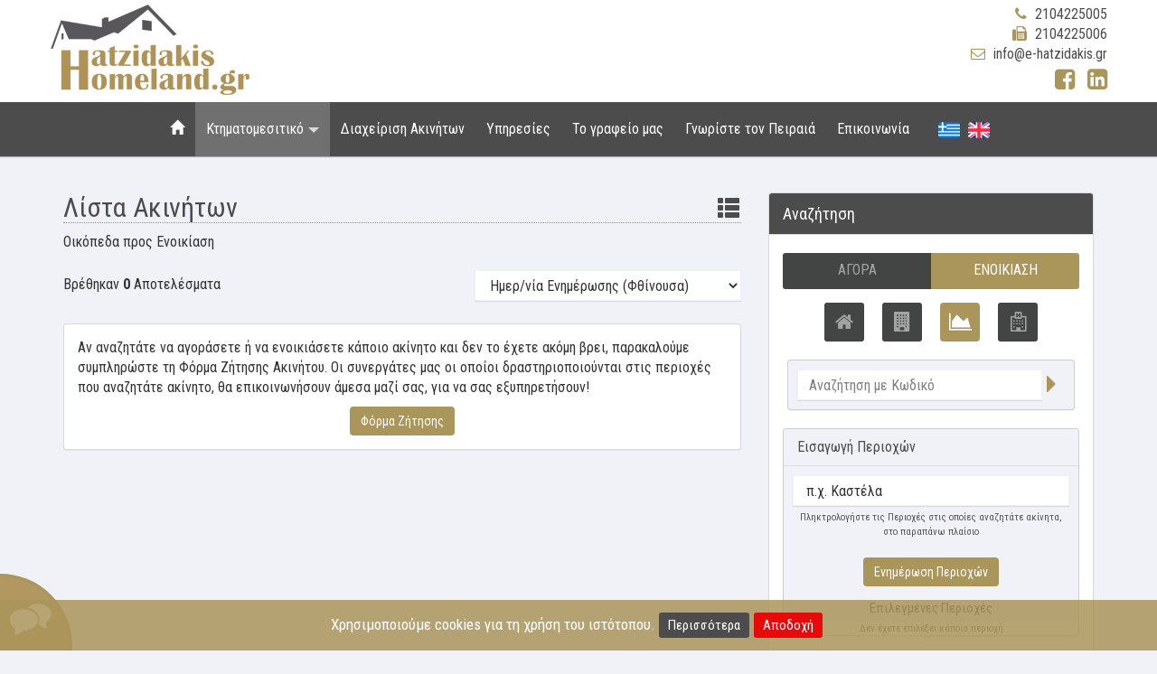

--- FILE ---
content_type: text/html; charset=utf-8
request_url: https://www.homeland.gr/forrent/lands/results2.html
body_size: 24729
content:


<!DOCTYPE html>
<html lang="el" xml:lang="el">
<head><meta http-equiv="X-UA-Compatible" content="IE=edge" /><meta charset="utf-8" /><title>
	Οικόπεδα  προς Ενοικίαση  - Hatzidakis-Homeland Real Estate
</title>
        <script src="/Scripts/modernizr-2.5.3.js"></script>
        <link rel="schema.DC" href="http://purl.org/dc/elements/1.1/" />
        <link rel="schema.DCTERMS" href="http://purl.org/dc/terms/" />
        <meta name="viewport" content="width=device-width, initial-scale=1">
        <meta property="og:title" content="Οικόπεδα  προς Ενοικίαση  - Hatzidakis-Homeland Real Estate" />
        <meta property="og:type" content="website" />
        <meta property="og:url" content="http://www.homeland.gr/forrent/lands/results2.html" />
        <meta property="og:image" content="http://www.homeland.gr/images/logo.png" />
        <meta property="og:site_name" content="Hatzidakis-Homeland Real Estate" />
        <meta property="og:description" content="Ενοικιάσεις οικοπέδων σε όλη την Ελλάδα. Αναζητήστε οικόπεδα στις καλύτερες ευκαιρίες μέσα από χιλιάδες οικόπεδα σε όλη την Ελλάδα - Hatzidakis-Homeland Real Estate" />
        <meta name="geo.placename" content="Greece" />
        <meta name="geo.position" content="37.973161799489986;23.741111755371094" />
        <meta name="geo.region" content="gr" />
        <meta name="ICBM" content="37.973161799489986;23.741111755371094" />
        <meta content="Hatzidakis-Homeland Real Estate" name="DC.title" />
        <meta content="Οικόπεδα προς ενοικίαση,Έκταση,Αγροτεμάχιο,Κτήμα,σε όλη την Ελλάδα" name="DC.subject" />
        <meta content="Ενοικιάσεις οικοπέδων σε όλη την Ελλάδα. Αναζητήστε οικόπεδα στις καλύτερες ευκαιρίες μέσα από χιλιάδες οικόπεδα σε όλη την Ελλάδα - Hatzidakis-Homeland Real Estate" name="DC.description" />
        <meta content="http://www.homeland.gr" scheme="DCTERMS.URI" name="DC.identifier" />
        <meta name="DC.creator" content="Fortunet Hellas" />
        <meta name="DC.publisher" content="Hatzidakis-Homeland Real Estate" />
        <meta name="DC.type" scheme="DCTERMS.DCMIType" content="Text" />
        <meta name="DC.format" content="text/html; charset=utf-8" />
    <link rel="shortcut icon" href="/images/ico.png" type="image/png" /><link rel="icon" href="/images/ico.png" type="image/png" /><meta name="format-detection" content="telephone=no" />

    <script src="https://ajax.googleapis.com/ajax/libs/jquery/3.1.1/jquery.min.js"></script>
    <script src="/js/jquery.easing.1.3.js"></script>
    
    
     
    <link href="https://fonts.googleapis.com/css?family=Roboto+Condensed:400,700&amp;display=swap&amp;subset=greek" rel="stylesheet" /><link href="//maxcdn.bootstrapcdn.com/font-awesome/4.7.0/css/font-awesome.min.css" rel="stylesheet" /><link rel="stylesheet" href="https://maxcdn.bootstrapcdn.com/bootstrap/3.3.7/css/bootstrap.min.css" integrity="sha384-BVYiiSIFeK1dGmJRAkycuHAHRg32OmUcww7on3RYdg4Va+PmSTsz/K68vbdEjh4u" crossorigin="anonymous" />
    
    <script src="https://maxcdn.bootstrapcdn.com/bootstrap/3.3.7/js/bootstrap.min.js" integrity="sha384-Tc5IQib027qvyjSMfHjOMaLkfuWVxZxUPnCJA7l2mCWNIpG9mGCD8wGNIcPD7Txa" crossorigin="anonymous"></script>

    <link rel="stylesheet" type="text/css" href="/fonts/flaticon/font/flaticon.css" /><link rel="stylesheet" type="text/css" href="/owl/owl.carousel.css" />
    
    <!--[if gte IE 9]>
      <style type="text/css">
        .gradient {
           filter: none;
        }
      </style>
    <![endif]-->

    <script>
         $(window).on('load', function () {
            $(".se-pre-con").fadeOut("slow");;
        });
    </script>

    
<link href="App_Themes/MainTheme/aos.css" type="text/css" rel="stylesheet" /><link href="App_Themes/MainTheme/bannerslider.css" type="text/css" rel="stylesheet" /><link href="App_Themes/MainTheme/buttons.css" type="text/css" rel="stylesheet" /><link href="App_Themes/MainTheme/color.css" type="text/css" rel="stylesheet" /><link href="App_Themes/MainTheme/flex.css" type="text/css" rel="stylesheet" /><link href="App_Themes/MainTheme/MainSheet.css" type="text/css" rel="stylesheet" /><link href="App_Themes/MainTheme/RiftControls.css" type="text/css" rel="stylesheet" /><link href="App_Themes/MainTheme/slideshow.css" type="text/css" rel="stylesheet" /><meta name="description" content="Ενοικιάσεις οικοπέδων σε όλη την Ελλάδα. Αναζητήστε οικόπεδα στις καλύτερες ευκαιρίες μέσα από χιλιάδες οικόπεδα σε όλη την Ελλάδα - Hatzidakis-Homeland Real Estate" /><meta name="keywords" content="Οικόπεδα προς ενοικίαση,Έκταση,Αγροτεμάχιο,Κτήμα,σε όλη την Ελλάδα" /></head>
<body>
    <form method="post" action="/forrent/lands/results2.html" id="ctl01">
<div class="aspNetHidden">
<input type="hidden" name="__EVENTTARGET" id="__EVENTTARGET" value="" />
<input type="hidden" name="__EVENTARGUMENT" id="__EVENTARGUMENT" value="" />
<input type="hidden" name="__VIEWSTATE" id="__VIEWSTATE" value="/[base64]/[base64]" />
</div>

<script type="text/javascript">
//<![CDATA[
var theForm = document.forms['ctl01'];
if (!theForm) {
    theForm = document.ctl01;
}
function __doPostBack(eventTarget, eventArgument) {
    if (!theForm.onsubmit || (theForm.onsubmit() != false)) {
        theForm.__EVENTTARGET.value = eventTarget;
        theForm.__EVENTARGUMENT.value = eventArgument;
        theForm.submit();
    }
}
//]]>
</script>


<script src="/WebResource.axd?d=kJPK9wwdt6d_2hQhUmGoac1JBurG6luGOrgg7GleS4SwLjkAhFIeNwTlhbkTG7kOTHpC1WreZjhPvSbWfp6oCmxyyOU1&amp;t=638901879720898773" type="text/javascript"></script>


<script src="/ScriptResource.axd?d=YHsGpk71eb75NrTUtYyi35YMwlh1ytX5zOx_SnY0iRLmMVs1HLjbv7XxAP0wV4_qWYciwWeK-IsIO8q7a-MSPxILk81WxDRYwjdumgoBFCusQ5zT_480nHK3X5pJcpklN5c8ww2&amp;t=ffffffffa5177bee" type="text/javascript"></script>
<script src="/ScriptResource.axd?d=yQXCdNlKv9u8kezVXXWbGbITr5cGs7jQrEkludECuvFeNMtp7QRxQMZL35h33rgBPMAe3U_6sq3DkKinIkY3ozn54BrCCQyBgFsUX3-3qhT6X_1UxfIRWK-szkZxL32YaXGDZA2&amp;t=ffffffffa5177bee" type="text/javascript"></script>
<script src="/ScriptResource.axd?d=ilCY6CfUZrH6qRBlCoFNZBQ5HMnastq0snl_DGDXOcgThLt8yau_o4EscHXJEcLFwowvuR45YnruyQqn0asRNiOoQ9qC4drhb_yTtopUTV2MxgoeVR4S4WogZs6gRQQfQA6orukFvjvyYUx70zNjzUmQl8A1&amp;t=ffffffffd84d71c7" type="text/javascript"></script>
<script src="/ScriptResource.axd?d=2HHSNbMbHdrdg8HHdhHF59-kdkc894gY3IVL0xomCp1T8nIJTGpzQCYQTESOT1inemFRt4ctihFMKBvpzp4sGR2vaISsnN3Sh4g5l0q6Kma5B2oSz6k4DsPKMo3-6BnT5xFDS6zTNqnAVgcwRi7s7LHjOdE1&amp;t=ffffffffd84d71c7" type="text/javascript"></script>
<script src="/ScriptResource.axd?d=KXHT8j-qW7W6HntzwGN3-lCb1yLyfjl1UyFNDAC_gW4KmIm3dvDyvD3uyUCBxQoz1omdDp48GLRczEOXmrxCVKTYpe3MuamqqnFjzC0wBRbG0KlFDecRjmkaDQP_8MnCFfS72WH2byusfgHeK23SRPXQRkY1CD7s0in7bYw-eh1Tuwcr0&amp;t=ffffffffd84d71c7" type="text/javascript"></script>
<script src="/SearchEngine/WebTools/AjaxService.svc/js" type="text/javascript"></script>
<div class="aspNetHidden">

	<input type="hidden" name="__VIEWSTATEGENERATOR" id="__VIEWSTATEGENERATOR" value="5C93AFD2" />
</div>
        <script type="text/javascript">
//<![CDATA[
Sys.WebForms.PageRequestManager._initialize('ctl00$ctl14', 'ctl01', [], [], [], 90, 'ctl00');
//]]>
</script>


        <!-- HIDDEN LOADER -->
        <span id="loadJs" class="hidden"><a id="loadJs_lnkButton" class="riftButton" href="javascript:WebForm_DoPostBackWithOptions(new WebForm_PostBackOptions(&quot;ctl00$loadJs$lnkButton&quot;, &quot;&quot;, true, &quot;&quot;, &quot;&quot;, false, true))"></a></span>

        <!-- EXTRANET BAR
         ================================================== -->
           <div class="container hidden-print" style="display:none;">            
            <div class="row">
                <div class="col-sm-12">
                    <div>
                        
                    </div>
                </div>
            </div>            
        </div>
        <!--/.EXTRANET BAR -->

        <div class="static middle-header hidden-print">
            <div class="container">
                <div class="row">
                    <div class="col-md-4 col-sm-8 col-xs-8 hidden-print p0">
                        <a href="/">
                            <img src="/images/logo.png" alt="homeland" class="img-responsive  mt5 mb5" /></a>
                    </div>
                    <div class="col-md-8 col-sm-4 col-xs-4 hidden-print p0">
                        <div class="contact-info-blocks hidden-sm hidden-xs pull-right">
                            <i class="fa fa-phone color_pr2 mr5" title="Τηλέφωνο"></i>
                            <span class="addr1"><a href="tel:2104225005">2104225005</a></span>
                            <br />
                            <i class="fa fa-fax color_pr2 mr5" title="Fax"></i>
                            <span class="addr1"><a href="tel:2104225006">2104225006</a></span>
                            <br />
                            <i class="fa fa-envelope-o color_pr2 mr5" title="Email"></i>
                            <span class="addr1"><a href="mailto:info@e-hatzidakis.gr">info@e-hatzidakis.gr</a></span>
                            <br />
                            <a href="https://www.facebook.com/HatzidakisHomelandRealEstate/" target="_blank" title="facebook"><i class="fa fa-facebook-square fsize26 p5 pt2 pl0"></i></a>
                            <a href="https://gr.linkedin.com/in/elias-hatzidakis-8034a564/" target="_blank" title="linkedin"><i class="fa fa-linkedin-square fsize26 p5 pt2 pr0"></i></a>
                        </div>
                    </div>
                </div>
            </div>
        </div>

        <div class="sticky navbar navbar-default navbar-static-top mb0" role="navigation">

            <div id="logo2b" class="hide hidden-sm hidden-xs">
                <a href="/">
                    <img src="/images/logow.png" alt="homeland" /></a>
            </div>

            <div id="logo2" class="hide hidden-sm hidden-xs">
                    <a href="https://www.facebook.com/HatzidakisHomelandRealEstate/" target="_blank" title="facebook" class="socialtop"><i class="fa fa-facebook-square"></i></a>
                    <a href="https://gr.linkedin.com/in/elias-hatzidakis-8034a564/" target="_blank" title="linkedin" class="socialtop"><i class="fa fa-linkedin-square"></i></a>
                
                
            </div>

            <div class="">
                <!-- MAIN MENU ================================================== -->
                <div class="navbar-header">
                    <button type="button" class="navbar-toggle " data-toggle="collapse" data-target="#navbar" aria-expanded="false" aria-controls="navbar">
                        <span class="sr-only">Toggle navigation</span>
                        <i class="fa fa-bars fa-lg"></i>
                    </button>
                    <!--<a class="navbar-brand1 pull-right" href="Resp_search.html"><i class="fa fa-search fa-2x white"></i></a>-->
                    <a class="navbar-brand hidden-print" href="/">
                        <img src="/images/logo.png" alt="homeland" class="img-responsive" /></a>
                    <div class="hidden-lg hidden-md pull-right pt20 fsize15">
                        <a href="/el-GR/forrent/lands/results2.html" id="Languages2_lngGreek" class="pl5 pr5 c1"><img src='/Controls/WebControls/Languages/GRFLAGSmall.png' alt="Greek" title="Greek" width="26" /></a>
<a href="/en-US/forrent/lands/results2.html" id="Languages2_lngEnglish" class="pl5 pr20 c1"><img src='/Controls/WebControls/Languages/ENFLAGSmall.png' alt="English" title="English" width="26" /></a>



   
   
   
    
    
                    </div>
                </div>
                <div id="navbar" class="collapse navbar-collapse">
                    <ul class="nav navbar-nav">
                        <li class=""><a href="/"><i class="glyphicon glyphicon-home"></i></a></li>
                        <li id="m1" class="dropdown">
                            <a href="#" class="dropdown-toggle" data-toggle="dropdown">Κτηματομεσιτικό<b class="caret"></b></a>
                            <ul class="dropdown-menu multi-level" id="level1">
                                <li class="dropdown-submenu">
                                    <a href="#" class="dropdown-toggle" data-toggle="dropdown">Πωλήσεις</a>
                                    <ul class="dropdown-menu" id="level2a">
                                        <li><a href="/el-GR/forbuy/residences/results2.html">Κατοικίες</a></li>
                                        <li class="divider"></li>
                                        <li><a href="/el-GR/forbuy/commercials/results2.html">Επαγγελματικά</a></li>
                                        <li class="divider"></li>
                                        <li><a href="/el-GR/forbuy/lands/results2.html">Οικόπεδα</a></li>
                                        <li class="divider"></li>
                                        <li><a href="/el-GR/forbuy/others/results2.html">Διάφορα Ακίνητα</a></li>
                                    </ul>
                                </li>
                                <li class="divider"></li>
                                <li class="dropdown-submenu">
                                    <a href="#" class="dropdown-toggle" data-toggle="dropdown">Ενοικιάσεις</a>
                                    <ul class="dropdown-menu" id="level2b">
                                        <li><a href="/el-GR/forrent/residences/results2.html">Κατοικίες</a></li>
                                        <li class="divider"></li>
                                        <li><a href="/el-GR/forrent/commercials/results2.html">Επαγγελματικά</a></li>
                                        <li class="divider"></li>
                                        <li><a href="/el-GR/forrent/lands/results2.html">Οικόπεδα</a></li>
                                        <li class="divider"></li>
                                        <li><a href="/el-GR/forrent/others/results2.html">Διάφορα Ακίνητα</a></li>
                                    </ul>
                                </li>
                                <li class="divider"></li>
                                <li><a href="/el-GR/mandateform.html">Ανάθεση Ακινήτου</a></li>
                                <li class="divider"></li>
                                <li><a href="/el-GR/inquiryform.html">Ζήτηση Ακινήτου</a></li>
                            </ul>
                        </li>
                        <li id="m2"><a href="/el-GR/propertymgm.html">Διαχείριση Ακινήτων</a></li>
                        <li id="m3"><a href="/el-GR/services.html">Υπηρεσίες</a></li>
                        <li id="m4"><a href="/el-GR/profile.html">Το γραφείο μας</a></li>
                        <li id="m5"><a href="/el-GR/piraeus.html">Γνωρίστε τον Πειραιά</a></li>
                        <li id="m6"><a href="/el-GR/contactus.html">Επικοινωνία</a></li>
                        <li class="hidden-xs hidden-sm pl20">
                            



<div class="">
    <a href="/el-GR/forrent/lands/results2.html" id="Languages1_lngGreek" class="clang" title="Greek"><img src='/Controls/WebControls/Languages/GRFLAGSmall.png' class="mr5" alt="Greek" title="Greek" width="24" /></a>
    
    <a href="/en-US/forrent/lands/results2.html" id="Languages1_lngEnglish" class="clang" title="English"><img src='/Controls/WebControls/Languages/ENFLAGSmall.png' class="mr5" alt="English" title="English" width="24" /></a>
</div>






   
   
   
    
    
                        </li>
                    </ul>
                </div>
                <!--/.MAIN MENU -->
            </div>
        </div>


        <div class="top-bg">
            

        </div>

        <div class="main-bg mb10" id="scrolltodiv">
            

    <div class="container botspace">
        <div class="row">

            <div class="col-sm-8">
                <div class="block-heading mt40 mb10">
                  <h4 class="color_pr3">Λίστα Ακινήτων</h4>
                  <div class="toggle-view pull-right hidden-xs">  
                    
                    
                    <a href="/el-GR/forrent/lands/results.html?filters=;aim$2;ctg$3"><i class="glyphicon glyphicon-th-list" title="Οριζόντια Λίστα"></i></a>
                  </div>
                </div>
                <div class="navbar-brand1 pull-right p10">
                    <a class="btn btn-primary btn-sm" role="button" href="#search_jump"><i class="fa fa-search" title="Αναζήτηση"></i> <span class="">Αναζήτηση</span></a>
                </div>
                <div class="h7 mb20">Οικόπεδα προς Ενοικίαση</div>

                


<div>
    <div class="row">
        <div class="col-sm-7 mt5">
            <span class="color_pr">Βρέθηκαν <b style='font-size:16px'>0</b> Αποτελέσματα</span>

            
        </div>
        <div class="col-sm-5 pull-right">
            <select name="ctl00$ContentPlaceHolderMain$SearchEngineResults2$ddlSorting" id="ContentPlaceHolderMain_SearchEngineResults2_ddlSorting" class="form-control" onchange="SortingChanged(this)">
	<option value="1">Ημερ/νία Αποστολής (Αύξουσα)</option>
	<option value="2">Ημερ/νία Αποστολής (Φθίνουσα)</option>
	<option value="3">Τιμή (Αύξουσα)</option>
	<option value="4">Τιμή (Φθίνουσα)</option>
	<option value="5">Τ.Μ. (Αύξουσα)</option>
	<option value="6">Τ.Μ. (Φθίνουσα)</option>
	<option value="7">Ημερ/νία Ενημέρωσης (Αύξουσα)</option>
	<option selected="selected" value="8">Ημερ/νία Ενημέρωσης (Φθίνουσα)</option>
	<option value="9">Τιμή/τ.μ. (Αύξουσα)</option>
	<option value="10">Τιμή/τ.μ. (Φθίνουσα)</option>

</select>
        </div>
        <div class="clearfix">
        </div>
    </div>

    <div class="space"></div>
  
    <div class="row auto-clear">
        
                  
    </div>

    <div class="text-center">
        
    </div>
</div>

<script type="text/javascript">
    //<![CDATA[
    $(document).ready(function () {
        if (typeof (ReCheckAddToActiveListBt) != "undefined") {
            ReCheckAddToActiveListBt();
        }
    });

    function SortingChanged(e) {
        var AllVars = getUrlVars();
        var valiables = '?';
        for (var i = 0; i < AllVars.length; i++) {
            if (AllVars[i] != "sorting" && AllVars[i] != "PathIndex") {
                valiables += AllVars[i] + '=' + AllVars[AllVars[i]] + '&';
            }
        }

        window.location = valiables + 'sorting=' + e.options[e.selectedIndex].value;
    }
    //]]>
</script>


                <div class="panel panel-default">
                    <div class="panel-body">
                        


<p>
    Αν αναζητάτε να αγοράσετε ή να ενοικιάσετε κάποιο ακίνητο και δεν το έχετε ακόμη βρει, παρακαλούμε συμπληρώστε τη Φόρμα Ζήτησης Ακινήτου. Οι συνεργάτες μας οι οποίοι δραστηριοποιούνται στις περιοχές που αναζητάτε ακίνητο, θα επικοινωνήσουν άμεσα μαζί σας, για να σας εξυπηρετήσουν!
</p>


    <div class="text-center">
        <a href="/el-GR/InquiryForm.html" id="ContentPlaceHolderMain_FormInquirySmall_lnkGotoInquiryForm" class="btn btn-default">
            Φόρμα Ζήτησης</a>
    </div>




<script>
    //<![CDATA[
    function SendInqValidation() {
        if (RiftValidations.execute('InquiryForm')) {
            $('#SaveButton').fadeOut('fast', function () {
                $(this).html("<img src='/images/lightbox-ico-loading.gif'/>");
                $(this).show();
            });
            return true
        }
        return false
    }
    //]]>
</script>

                    </div>
                </div>
            </div>

            <div class="col-sm-4 mt40">
                <section id="search_jump">
                    <div class="panel panel-default">
                        <div class="panel-heading">
                            Αναζήτηση
                        </div>
                        <div class="panel-body">
                            
                            

        <script type="text/javascript">
            //<![CDATA[
            function SaveSearch() {
                $find('LoginBar1_LoginModalWindow').open();
            }
            //]]>
        </script>

    



<div class="searchEngineVertical">
    <div id="Column1" class="">

        <div class="align-center">
            <div class="col-sm-6 col-xs-6 pl0 pr0 pb10">
            <label id="ActBuy" class="searchbtn searchbtn-left mt5 fsize16" style="padding-top: 7px; width: 100%;">
                <span id="ContentPlaceHolderMain_SearchEngineVertical1_rbBuy"><div id="mrAim" onkeyup="showResults();return false;" class="mRabioBox"><div id="ContentPlaceHolderMain_SearchEngineVertical1_rbBuy_mRadioImage" class="mRadioImage" style="float:left"></div><div id="ContentPlaceHolderMain_SearchEngineVertical1_rbBuy_mRadioText" class="mRadioText" style="float:left"><span id="ContentPlaceHolderMain_SearchEngineVertical1_rbBuy_lblText">Αγορά</span></div><div style="clear:both"></div><span style="display:none"><input id="ContentPlaceHolderMain_SearchEngineVertical1_rbBuy_rbHidden" type="radio" name="ctl00$ContentPlaceHolderMain$SearchEngineVertical1$rbBuy$Aim" value="rbHidden" /></span></div></span>
            </label>
            </div>
            <div class="col-sm-6 col-xs-6 pl0 pr0 pb10">
            <label id="ActRent" class="searchbtn searchbtn-right mt5 fsize16" style="padding-top: 7px; width: 100%;">
                <span id="ContentPlaceHolderMain_SearchEngineVertical1_rbRent"><div id="mrAim" onkeyup="showResults();return false;" class="mRabioBox"><div id="ContentPlaceHolderMain_SearchEngineVertical1_rbRent_mRadioImage" class="mRadioImage" style="float:left"></div><div id="ContentPlaceHolderMain_SearchEngineVertical1_rbRent_mRadioText" class="mRadioText" style="float:left"><span id="ContentPlaceHolderMain_SearchEngineVertical1_rbRent_lblText">Ενοικίαση</span></div><div style="clear:both"></div><span style="display:none"><input id="ContentPlaceHolderMain_SearchEngineVertical1_rbRent_rbHidden" type="radio" name="ctl00$ContentPlaceHolderMain$SearchEngineVertical1$rbRent$Aim" value="rbHidden" checked="checked" /></span></div></span>
            </label>
            </div>

        </div>

        <div id="ContentPlaceHolderMain_SearchEngineVertical1_pnlCategButtons" class="text-center center-block p0 m0">
            <ul class="nav nav-pills2">
                <li id="ContentPlaceHolderMain_SearchEngineVertical1_liResidences" role="presentation">
                    <a href="/forrent/residences/results2.html" id="ContentPlaceHolderMain_SearchEngineVertical1_lnkResidences" title="Κατοικίες">
                        <i class="fa fa-home"></i>
                        </a>
                </li>
                <li id="ContentPlaceHolderMain_SearchEngineVertical1_liCommercials" role="presentation">
                    <a href="/forrent/commercials/results2.html" id="ContentPlaceHolderMain_SearchEngineVertical1_lnkCommercials" title="Επαγγελματικά">
                        <i class="fa fa-building"></i>
                        </a>
                </li>
                <li id="ContentPlaceHolderMain_SearchEngineVertical1_liLands" role="presentation" class="active">
                    <a href="/forrent/lands/results2.html" id="ContentPlaceHolderMain_SearchEngineVertical1_lnkLands" title="Οικόπεδα">
                        <i class="fa fa-area-chart"></i>
                        </a>
                </li>
                <li id="ContentPlaceHolderMain_SearchEngineVertical1_liOther" role="presentation">
                    <a href="/forrent/others/results2.html" id="ContentPlaceHolderMain_SearchEngineVertical1_lnkOther" title="Διάφορα Ακίνητα">
                        <i class="fa fa-hospital-o"></i>
                        </a>
                </li>
            </ul>
        </div>

        

    <div class="">

        <section>
            <div class="row form-horizontal pl20 pr20 mt20">
                <div class="panel panel-default bg_color_pr7 p10 mb0 clearfix">
                <div class="col-sm-11 col-xs-11 p0 bg_color_pr7">
                    <input name="ctl00$ContentPlaceHolderMain$SearchEngineVertical1$txtCode" type="text" maxlength="10" id="ContentPlaceHolderMain_SearchEngineVertical1_txtCode" class="form-control" onkeypress="handle(event)" placeholder="Αναζήτηση με Κωδικό" />
                </div>
                <div class="col-sm-1 col-xs-1 p0 bg_color_pr7">
                    <a href="#" onclick="showResults();return false;" style="font-size:20px; line-height:30px; text-decoration:none" title="Ενημέρωση" class="ctooltip c1"><i class="fa glyphicon glyphicon-triangle-right mt5"></i></a>
                </div>
                </div>
            </div>
        </section>
    </div>

        

        <div class="panel panel-default mt20 bg_color_pr7">
            
                <div class="panel-heading pt5 pb5 bg_color_pr7">
                    <h4 class="fsize16 color_pr3 mt5 mb5">
                        Εισαγωγή Περιοχών
                    </h4>
                </div>
                <section>
                    <div class="align-center p10" style="line-height: 16px">
                        <span id="ContentPlaceHolderMain_SearchEngineVertical1_popupControl1" style="display:inline-block;width:100%;"><div id="ContentPlaceHolderMain_SearchEngineVertical1_popupControl1_pnlSelections" class="popupControl_Border" style="text-align: left;">
	<div class="PopUpTextboxBorder"><input name="ctl00$ContentPlaceHolderMain$SearchEngineVertical1$popupControl1$txtSearch" type="text" value="π.χ. Καστέλα" id="ContentPlaceHolderMain_SearchEngineVertical1_popupControl1_txtSearch" class="PopUpTextbox" onblur="onTextBox_onblur(this,&#39;π.χ. Καστέλα&#39;)" autocomplete="off" /></div><span id="ContentPlaceHolderMain_SearchEngineVertical1_popupControl1_lblHeader"></span><span id="ContentPlaceHolderMain_SearchEngineVertical1_popupControl1_RiftMenuButton1" style="display:block; height:0;"><div id="ContentPlaceHolderMain_SearchEngineVertical1_popupControl1_RiftMenuButton1_pnlButton" class="MenuButtonSimple">
		<div id="ContentPlaceHolderMain_SearchEngineVertical1_popupControl1_RiftMenuButton1_divButton" class="MenuButtonSimpleArrow" style="position:relative;z-index:23;cursor:default;display:none;">
			<div id="ContentPlaceHolderMain_SearchEngineVertical1_popupControl1_RiftMenuButton1_DivMenuArrow" class="DivMenuArrowCss" onclick="$find(&#39;ContentPlaceHolderMain_SearchEngineVertical1_popupControl1_RiftMenuButton1&#39;).OpenPanel();$find(&#39;ContentPlaceHolderMain_SearchEngineVertical1_popupControl1_RiftMenuButton1&#39;).Timer.Stop();$find(&#39;ContentPlaceHolderMain_SearchEngineVertical1_popupControl1_RiftMenuButton1&#39;).active=false" style="cursor:pointer;">
				<span id="ContentPlaceHolderMain_SearchEngineVertical1_popupControl1_RiftMenuButton1_lblMainText"></span>
			</div>
		</div><div style="width: 0px; height: 0px; display: inline-block; *display: inline; zoom: 1;float: left;"><div id="ContentPlaceHolderMain_SearchEngineVertical1_popupControl1_RiftMenuButton1_pnlMain" onclick="$find(&#39;ContentPlaceHolderMain_SearchEngineVertical1_popupControl1_RiftMenuButton1&#39;).active=false" style="position: absolute; z-index: 24; display: none;filter: Alpha(opacity=100); overflow: hidden; min-width: 150px;">
			<div class="MenuButtonSimplePanel"><div id="ContentPlaceHolderMain_SearchEngineVertical1_popupControl1_RiftMenuButton1_pnlMainContainer" class="MenuPanel">

			</div></div><div id="ContentPlaceHolderMain_SearchEngineVertical1_popupControl1_RiftMenuButton1_phCloseButton" class="closepanel" onclick="$find(&#39;ContentPlaceHolderMain_SearchEngineVertical1_popupControl1_RiftMenuButton1&#39;).ClosePanel();">

			</div>
		</div></div>
	</div></span><div id="ContentPlaceHolderMain_SearchEngineVertical1_popupControl1_lblSelections" class="PopUpSelections">
		<span id="ContentPlaceHolderMain_SearchEngineVertical1_popupControl1_lblHelp" class="PopUpHelp">Πληκτρολογήστε τις Περιοχές στις οποίες αναζητάτε ακίνητα, στο παραπάνω πλαίσιο</span>
	</div>
</div><input type="hidden" name="ctl00$ContentPlaceHolderMain$SearchEngineVertical1$popupControl1$hdSelections" id="ContentPlaceHolderMain_SearchEngineVertical1_popupControl1_hdSelections" /><input type="hidden" name="ctl00$ContentPlaceHolderMain$SearchEngineVertical1$popupControl1$hdisFirstTimeLoad" id="ContentPlaceHolderMain_SearchEngineVertical1_popupControl1_hdisFirstTimeLoad" value="False" /></span>
                    </div>
                    <div class="align-center pb10">
                        <a class="btn btn-primary mt10 mb0 align-center" href="#" onclick='showResults();return false'>
                            Ενημέρωση Περιοχών</a>
                    </div>
                    <h4 class="fsize15 color_pr mt5 mb5 align-center">
                        Επιλεγμένες Περιοχές
                    </h4>
                    <div class="bg-white pl5 pr5">
                        
                        <span class="PopUpHelp">
                            <div id="ContentPlaceHolderMain_SearchEngineVertical1_lblSelectNoArea">
	
                                <!-- HorizontalAlign="Center" Style='margin: 10px;'-->
                                Δεν έχετε επιλέξει κάποια περιοχή
                            
</div>
                        </span>
                    </div>

                </section>
            

            
            <div style="display: none">
                <input id="ContentPlaceHolderMain_SearchEngineVertical1_rbResidence" type="radio" name="ctl00$ContentPlaceHolderMain$SearchEngineVertical1$PropType" value="rbResidence" /><label for="ContentPlaceHolderMain_SearchEngineVertical1_rbResidence">Κατοικίες</label>
                <input id="ContentPlaceHolderMain_SearchEngineVertical1_rbCommercial" type="radio" name="ctl00$ContentPlaceHolderMain$SearchEngineVertical1$PropType" value="rbCommercial" /><label for="ContentPlaceHolderMain_SearchEngineVertical1_rbCommercial">Επαγγελματικά</label>
                <input id="ContentPlaceHolderMain_SearchEngineVertical1_rbLand" type="radio" name="ctl00$ContentPlaceHolderMain$SearchEngineVertical1$PropType" value="rbLand" checked="checked" /><label for="ContentPlaceHolderMain_SearchEngineVertical1_rbLand">Οικόπεδα</label>
                <input id="ContentPlaceHolderMain_SearchEngineVertical1_rbOther" type="radio" name="ctl00$ContentPlaceHolderMain$SearchEngineVertical1$PropType" value="rbOther" /><label for="ContentPlaceHolderMain_SearchEngineVertical1_rbOther">Διάφορα Ακίνητα</label>
            </div>
        </div>


    <!--<section>
            <h4>
                Τύποι Ακινήτων
            </h4>
        </section>-->

        <script>
            $(document).ready(function () {
                $('#divEstateTypes').on('hidden.bs.collapse', function () {
                    $("#btnDownSE").removeClass("fa glyphicon glyphicon-triangle-top").addClass("fa glyphicon glyphicon-triangle-bottom");
                })
                $('#divEstateTypes').on('shown.bs.collapse', function () {
                    $("#btnDownSE").removeClass("fa glyphicon glyphicon-triangle-bottom").addClass("fa glyphicon glyphicon-triangle-top");
                })
            });
        </script>

        <div class="panel panel-default mt20">
            <a href="Controls/RealEstateControls/#divEstateTypes" id="ContentPlaceHolderMain_SearchEngineVertical1_lnkEstateTypes" class="csv" style="text-decoration: none" role="button" data-toggle="collapse" data-parent="#collapsePanels1">
            <div class="panel-heading pt5 pb5 bg_color_pr7">
                <div class="mv0 hidden-print" onclick="this.blur();">
                    <h4 class="fsize16 mt5 mb5">
                        <span class="align-left">
                            Τύποι Ακινήτων
                        </span>
                        <span class="pull-right ctooltip">
                            <span id="btnDownSE" class="fa glyphicon glyphicon-triangle-bottom float-right mt3 pt0" aria-hidden="true"></span>
                        </span>
                    </h4>
                </div>
            </div>
            </a>

            <div id="collapsePanels1">
                <div id="divEstateTypes" class="collapse panel mb0">
                    <div class="panel-body">
                        
                                <span class="fsize14 color_pr4">
                                <span data-mini="true" class="5" style="display:inline-block;width:100%;"><input id="ContentPlaceHolderMain_SearchEngineVertical1_rpSubCategories_ChbSubCategories_0" type="checkbox" name="ctl00$ContentPlaceHolderMain$SearchEngineVertical1$rpSubCategories$ctl00$ChbSubCategories" checked="checked" /><label for="ContentPlaceHolderMain_SearchEngineVertical1_rpSubCategories_ChbSubCategories_0">Έκταση</label></span>
                                </span>
                            
                                <span class="fsize14 color_pr4">
                                <span data-mini="true" class="4" style="display:inline-block;width:100%;"><input id="ContentPlaceHolderMain_SearchEngineVertical1_rpSubCategories_ChbSubCategories_1" type="checkbox" name="ctl00$ContentPlaceHolderMain$SearchEngineVertical1$rpSubCategories$ctl01$ChbSubCategories" checked="checked" /><label for="ContentPlaceHolderMain_SearchEngineVertical1_rpSubCategories_ChbSubCategories_1">Οικόπεδο</label></span>
                                </span>
                            
                                <span class="fsize14 color_pr4">
                                <span data-mini="true" class="11" style="display:inline-block;width:100%;"><input id="ContentPlaceHolderMain_SearchEngineVertical1_rpSubCategories_ChbSubCategories_2" type="checkbox" name="ctl00$ContentPlaceHolderMain$SearchEngineVertical1$rpSubCategories$ctl02$ChbSubCategories" checked="checked" /><label for="ContentPlaceHolderMain_SearchEngineVertical1_rpSubCategories_ChbSubCategories_2">Αγροτεμάχιο</label></span>
                                </span>
                            
                                <span class="fsize14 color_pr4">
                                <span data-mini="true" class="12" style="display:inline-block;width:100%;"><input id="ContentPlaceHolderMain_SearchEngineVertical1_rpSubCategories_ChbSubCategories_3" type="checkbox" name="ctl00$ContentPlaceHolderMain$SearchEngineVertical1$rpSubCategories$ctl03$ChbSubCategories" checked="checked" /><label for="ContentPlaceHolderMain_SearchEngineVertical1_rpSubCategories_ChbSubCategories_3">Βιομηχανικό Οικόπεδο</label></span>
                                </span>
                            
                                <span class="fsize14 color_pr4">
                                <span data-mini="true" class="34" style="display:inline-block;width:100%;"><input id="ContentPlaceHolderMain_SearchEngineVertical1_rpSubCategories_ChbSubCategories_4" type="checkbox" name="ctl00$ContentPlaceHolderMain$SearchEngineVertical1$rpSubCategories$ctl04$ChbSubCategories" checked="checked" /><label for="ContentPlaceHolderMain_SearchEngineVertical1_rpSubCategories_ChbSubCategories_4">Κτήμα</label></span>
                                </span>
                            
                                <span class="fsize14 color_pr4">
                                <span data-mini="true" class="39" style="display:inline-block;width:100%;"><input id="ContentPlaceHolderMain_SearchEngineVertical1_rpSubCategories_ChbSubCategories_5" type="checkbox" name="ctl00$ContentPlaceHolderMain$SearchEngineVertical1$rpSubCategories$ctl05$ChbSubCategories" checked="checked" /><label for="ContentPlaceHolderMain_SearchEngineVertical1_rpSubCategories_ChbSubCategories_5">Λοιπές κατηγορίες</label></span>
                                </span>
                            
                                <span class="fsize14 color_pr4">
                                <span data-mini="true" class="38" style="display:inline-block;width:100%;"><input id="ContentPlaceHolderMain_SearchEngineVertical1_rpSubCategories_ChbSubCategories_6" type="checkbox" name="ctl00$ContentPlaceHolderMain$SearchEngineVertical1$rpSubCategories$ctl06$ChbSubCategories" checked="checked" /><label for="ContentPlaceHolderMain_SearchEngineVertical1_rpSubCategories_ChbSubCategories_6">Οικόπεδο εκτός οικισμού</label></span>
                                </span>
                            
                                <span class="fsize14 color_pr4">
                                <span data-mini="true" class="36" style="display:inline-block;width:100%;"><input id="ContentPlaceHolderMain_SearchEngineVertical1_rpSubCategories_ChbSubCategories_7" type="checkbox" name="ctl00$ContentPlaceHolderMain$SearchEngineVertical1$rpSubCategories$ctl07$ChbSubCategories" checked="checked" /><label for="ContentPlaceHolderMain_SearchEngineVertical1_rpSubCategories_ChbSubCategories_7">Οικόπεδο εκτός σχεδίου</label></span>
                                </span>
                            
                                <span class="fsize14 color_pr4">
                                <span data-mini="true" class="37" style="display:inline-block;width:100%;"><input id="ContentPlaceHolderMain_SearchEngineVertical1_rpSubCategories_ChbSubCategories_8" type="checkbox" name="ctl00$ContentPlaceHolderMain$SearchEngineVertical1$rpSubCategories$ctl08$ChbSubCategories" checked="checked" /><label for="ContentPlaceHolderMain_SearchEngineVertical1_rpSubCategories_ChbSubCategories_8">Οικόπεδο εντός οικισμού</label></span>
                                </span>
                            
                                <span class="fsize14 color_pr4">
                                <span data-mini="true" class="35" style="display:inline-block;width:100%;"><input id="ContentPlaceHolderMain_SearchEngineVertical1_rpSubCategories_ChbSubCategories_9" type="checkbox" name="ctl00$ContentPlaceHolderMain$SearchEngineVertical1$rpSubCategories$ctl09$ChbSubCategories" checked="checked" /><label for="ContentPlaceHolderMain_SearchEngineVertical1_rpSubCategories_ChbSubCategories_9">Οικόπεδο εντός σχεδίου</label></span>
                                </span>
                            
                        
                        <div class="text-center fsize14 mt10 pt10" style="border-top: solid 1px #dddddd">
                            <i class="fa fa-square-o"></i>
                            <a href='#' class="a-alt" onclick='$(this).parent().parent().find("input:checkbox").prop("checked", false);return false;'>
                                Αποεπιλογή Όλων</a>
                            &nbsp;&nbsp;&nbsp;&nbsp; 
                            <i class="fa fa-check-square-o"></i>
                            <a class="a-alt" href='#' onclick='$(this).parent().parent().find("input:checkbox").prop("checked", true);return false;'>
                                Επιλογή Όλων</a>
                        </div>
                        <div id="ContentPlaceHolderMain_SearchEngineVertical1_Div2" class="mt20 align-center">
                            <a class="btn btn-primary" href="#" onclick="showResults();return false">
                                Ενημέρωση</a>
                        </div>
                    </div>
                </div>
            </div>
        </div>

    </div>

    <div class="panel panel-default mt20" id="DetailsMenu0">
        <div class="panel-heading pt5 pb5 bg_color_pr7">
            <h4 class="fsize16 color_pr3 mt5 mb5">
                Κριτήρια Ζήτησης
            </h4>
        </div>

        <div id="Column2" class="p10 bg_color_pr7">
            <section class="pt10">
                <span class="ml5 fsize15 color_pr2">
                    Τιμή
                    (€)</span>
            <div class="row form-horizontal m0">
                <!--div class="col-sm-5 and-a-half"-->
                <div class="col-sm-6 col-xs-6 pl5 pr5">
                    <input name="ctl00$ContentPlaceHolderMain$SearchEngineVertical1$txtPriceFrom" type="text" maxlength="20" id="ContentPlaceHolderMain_SearchEngineVertical1_txtPriceFrom" class="form-control" InputType="integerNumber" onkeypress="handle(event)" placeholder="Από" />
                </div>

                <div class="col-sm-6 col-xs-6 pl5 pr5">
                    <input name="ctl00$ContentPlaceHolderMain$SearchEngineVertical1$txtPriceTo" type="text" maxlength="20" id="ContentPlaceHolderMain_SearchEngineVertical1_txtPriceTo" class="form-control" InputType="integerNumber" onkeypress="handle(event)" placeholder="έως" />
                    <!--onKeyup='trigger();'-->
                </div>

            </div>
            </section>

            <section class="pt10">
                <span class="ml5 fsize15 color_pr2">
                    Εμβαδόν (τ.μ.)</span>
            <div class="row form-horizontal m0">
                <div class="col-sm-6 col-xs-6 pl5 pr5">
                    <input name="ctl00$ContentPlaceHolderMain$SearchEngineVertical1$txtSqrFrom" type="text" maxlength="20" id="ContentPlaceHolderMain_SearchEngineVertical1_txtSqrFrom" class="form-control" InputType="integerNumber" onkeypress="handle(event)" placeholder="Από" />
                </div>

                <div class="col-sm-6 col-xs-6 pl5 pr5">
                    <input name="ctl00$ContentPlaceHolderMain$SearchEngineVertical1$txtSqrTo" type="text" maxlength="20" id="ContentPlaceHolderMain_SearchEngineVertical1_txtSqrTo" class="form-control" InputType="integerNumber" onkeypress="handle(event)" placeholder="έως" />
                </div>

            </div>
            </section>

            <section class="pt10">
                <span class="ml5 fsize15 color_pr2">
                    Τιμή/τ.μ.</span>
            <div class="row form-horizontal m0">
                <div class="col-sm-6 col-xs-6 pl5 pr5">
                    <input name="ctl00$ContentPlaceHolderMain$SearchEngineVertical1$txtSqrPriceFrom" type="text" maxlength="20" id="ContentPlaceHolderMain_SearchEngineVertical1_txtSqrPriceFrom" class="form-control" InputType="integerNumber" onkeypress="handle(event)" placeholder="Από" />
                </div>

                <div class="col-sm-6 col-xs-6 pl5 pr5">
                    <input name="ctl00$ContentPlaceHolderMain$SearchEngineVertical1$txtSqrPriceTo" type="text" maxlength="20" id="ContentPlaceHolderMain_SearchEngineVertical1_txtSqrPriceTo" class="form-control" InputType="integerNumber" onkeypress="handle(event)" placeholder="έως" />
                </div>

            </div>
            </section>

            <section class="pt10">
                <span class="ml5 fsize15 color_pr2">
                    Όροφος</span>
            <div class="row form-horizontal m0">
                <div class="col-sm-6 col-xs-6 pl5 pr5">
                    <select name="ctl00$ContentPlaceHolderMain$SearchEngineVertical1$ddlfloorFrom" id="ContentPlaceHolderMain_SearchEngineVertical1_ddlfloorFrom" class="form-control" data-mini="true" onkeypress="handle(event)">
	<option value="-2">-Επιλέξτε-</option>
	<option value="10">2o Υπόγειο</option>
	<option value="20">Υπόγειο</option>
	<option value="25">Ημιυπόγειο</option>
	<option value="30">Ισόγειο</option>
	<option value="40">Ημιόροφος</option>
	<option value="50">1ος</option>
	<option value="60">2ος</option>
	<option value="70">3ος</option>
	<option value="80">4ος</option>
	<option value="90">5ος</option>
	<option value="100">6ος</option>
	<option value="110">7ος</option>
	<option value="130">7ος+</option>
	<option value="140">8ος</option>
	<option value="150">9ος</option>
	<option value="160">10ος</option>
	<option value="170">11ος</option>
	<option value="180">12ος</option>
	<option value="190">13ος</option>
	<option value="200">14ος</option>
	<option value="210">15ος</option>
	<option value="220">16ος</option>
	<option value="230">17ος</option>
	<option value="240">18ος</option>
	<option value="250">19ος</option>
	<option value="260">20ος</option>
	<option value="270">20ος+</option>

</select>
                </div>

                <div class="col-sm-6 col-xs-6 pl5 pr5">
                    <select name="ctl00$ContentPlaceHolderMain$SearchEngineVertical1$ddlfloorTo" id="ContentPlaceHolderMain_SearchEngineVertical1_ddlfloorTo" class="form-control" data-mini="true" onkeypress="handle(event)">
	<option value="-2">-Επιλέξτε-</option>
	<option value="10">2o Υπόγειο</option>
	<option value="20">Υπόγειο</option>
	<option value="25">Ημιυπόγειο</option>
	<option value="30">Ισόγειο</option>
	<option value="40">Ημιόροφος</option>
	<option value="50">1ος</option>
	<option value="60">2ος</option>
	<option value="70">3ος</option>
	<option value="80">4ος</option>
	<option value="90">5ος</option>
	<option value="100">6ος</option>
	<option value="110">7ος</option>
	<option value="130">7ος+</option>
	<option value="140">8ος</option>
	<option value="150">9ος</option>
	<option value="160">10ος</option>
	<option value="170">11ος</option>
	<option value="180">12ος</option>
	<option value="190">13ος</option>
	<option value="200">14ος</option>
	<option value="210">15ος</option>
	<option value="220">16ος</option>
	<option value="230">17ος</option>
	<option value="240">18ος</option>
	<option value="250">19ος</option>
	<option value="260">20ος</option>
	<option value="270">20ος+</option>

</select>
                </div>

            </div>
            </section>

            

            
                <section class="pt10">
                    <span class="ml5 fsize15 color_pr2">
                        Σ.Δ.</span>
                <div class="row form-horizontal m0">
                    <div class="col-sm-6 col-xs-6 pl5 pr5">
                        <select name="ctl00$ContentPlaceHolderMain$SearchEngineVertical1$ddlSDfrom" id="ContentPlaceHolderMain_SearchEngineVertical1_ddlSDfrom" class="form-control" data-mini="true" onkeypress="handle(event)">
	<option value="0"> </option>
	<option value="0.3">0,3</option>
	<option value="0.5">0,5</option>
	<option value="0.8">0,8</option>
	<option value="1">1</option>
	<option value="1.5">1,5</option>
	<option value="2">2</option>
	<option value="2.5">2,5</option>
	<option value="3">3</option>

</select>
                    </div>

                    <div class="col-sm-6 col-xs-6 pl5 pr5">
                        <select name="ctl00$ContentPlaceHolderMain$SearchEngineVertical1$ddlSDto" id="ContentPlaceHolderMain_SearchEngineVertical1_ddlSDto" class="form-control" data-mini="true" onkeypress="handle(event)">
	<option value="0"> </option>
	<option value="0.3">0,3</option>
	<option value="0.5">0,5</option>
	<option value="0.8">0,8</option>
	<option value="1">1</option>
	<option value="1.5">1,5</option>
	<option value="2">2</option>
	<option value="2.5">2,5</option>
	<option value="3">3</option>

</select><span id="ContentPlaceHolderMain_SearchEngineVertical1_BetweenValidatorExtender3"></span>
                    </div>

                </div>
                </section>

                <section class="pt10">
                    <span class="ml5 fsize15 color_pr2">
                        Χρήση Γης</span>
                <div class="row form-horizontal m0">
                    <div class="col-sm-12 pl5 pr5">
                        <select name="ctl00$ContentPlaceHolderMain$SearchEngineVertical1$ddlLandUsage" id="ContentPlaceHolderMain_SearchEngineVertical1_ddlLandUsage" class="form-control" data-mini="true" onkeypress="handle(event)">
	<option value="-2">-Επιλέξτε-</option>
	<option value="1">Αμιγής Κατοικία</option>
	<option value="2">Βιομηχανική Ζώνη</option>
	<option value="3">Βιοτεχνική Ζώνη</option>
	<option value="4">Βοσκότοπος</option>
	<option value="5">Γενική κατοικία</option>
	<option value="6">Δασική Περιοχή</option>
	<option value="7">Κόκκινη Ζώνη</option>
	<option value="8">Καλλιεργήσιμη Γή</option>
	<option value="9">Τουριστική εκμετάλλευση</option>
	<option value="15">Αγροτική περιοχή</option>
	<option value="13">Αχαρακτήριστη Ζώνη</option>
	<option value="10">Βιομηχανική Ζώνη ΒΙΟΠΑ</option>
	<option value="12">Βιομηχανική Ζώνη ΒΙΠΑ</option>
	<option value="11">Βιομηχανική Ζώνη ΒΙΠΕ</option>
	<option value="16">Εμπορική Ζώνη</option>
	<option value="14">Ζώνη Χοντρεμπορίου</option>

</select>
                    </div>
                </div>
                </section>
            

            <div id="ContentPlaceHolderMain_SearchEngineVertical1_Div1" class="mt20 mb10 align-center">
                <a class="btn btn-primary" href="#" onclick="showResults();return false">
                    Ενημέρωση</a>
            </div>
        </div>
    </div>

    <div id="Column3" class="">
        <script>
            $(document).ready(function () {
                $('#divChars').on('hidden.bs.collapse', function () {
                    $("#btnDownSE1").removeClass("fa glyphicon glyphicon-triangle-top").addClass("fa glyphicon glyphicon-triangle-bottom");
                })
                $('#divChars').on('shown.bs.collapse', function () {
                    $("#btnDownSE1").removeClass("fa glyphicon glyphicon-triangle-bottom").addClass("fa glyphicon glyphicon-triangle-top");
                })
            });
        </script>

        
            <div class="panel panel-default mt20">
            <a href="Controls/RealEstateControls/#divChars" id="ContentPlaceHolderMain_SearchEngineVertical1_A1" class="csv" style="text-decoration: none" role="button" data-toggle="collapse" data-parent="#collapsePanels2">
            <div class="panel-heading pt5 pb5 bg_color_pr7">
                <div class="mv0 hidden-print" onclick="this.blur();">
                    <h4 class="fsize16 mt5 mb5">
                        <span class="align-left">
                            Χαρακτηριστικά
                        </span>
                        <span class="pull-right ctooltip">
                            <span id="btnDownSE1" class="fa glyphicon glyphicon-triangle-bottom float-right mt3 pt0" aria-hidden="true"></span>
                        </span>
                    </h4>
                </div>
            </div>
            </a>
                <div id="collapsePanels2">

                    <div id="divChars" class="collapse panel mb0">
                        <div class="panel-body">
                            <span class="fsize14 color_pr4">
                            <span class="chr" style="display:inline-block;width:100%;"><input id="ContentPlaceHolderMain_SearchEngineVertical1_chbBuildable" type="checkbox" name="ctl00$ContentPlaceHolderMain$SearchEngineVertical1$chbBuildable" /><label for="ContentPlaceHolderMain_SearchEngineVertical1_chbBuildable">Οικοδομήσιμο</label></span><span class="chr" style="display:inline-block;width:100%;"><input id="ContentPlaceHolderMain_SearchEngineVertical1_chbFenced" type="checkbox" name="ctl00$ContentPlaceHolderMain$SearchEngineVertical1$chbFenced" /><label for="ContentPlaceHolderMain_SearchEngineVertical1_chbFenced">Περιφραγμένο</label></span><span class="chr" style="display:inline-block;width:100%;"><input id="ContentPlaceHolderMain_SearchEngineVertical1_chbAmphitheatrical" type="checkbox" name="ctl00$ContentPlaceHolderMain$SearchEngineVertical1$chbAmphitheatrical" /><label for="ContentPlaceHolderMain_SearchEngineVertical1_chbAmphitheatrical">Αμφιθεατρικό</label></span><span class="chr" style="display:inline-block;width:100%;"><input id="ContentPlaceHolderMain_SearchEngineVertical1_chbTrifatso" type="checkbox" name="ctl00$ContentPlaceHolderMain$SearchEngineVertical1$chbTrifatso" /><label for="ContentPlaceHolderMain_SearchEngineVertical1_chbTrifatso">Τρίφατσο</label></span><span class="chr" style="display:inline-block;width:100%;"><input id="ContentPlaceHolderMain_SearchEngineVertical1_chbCorner2" type="checkbox" name="ctl00$ContentPlaceHolderMain$SearchEngineVertical1$chbCorner2" /><label for="ContentPlaceHolderMain_SearchEngineVertical1_chbCorner2">Γωνιακό</label></span><span class="chr" style="display:inline-block;width:100%;"><input id="ContentPlaceHolderMain_SearchEngineVertical1_chbBorehole" type="checkbox" name="ctl00$ContentPlaceHolderMain$SearchEngineVertical1$chbBorehole" /><label for="ContentPlaceHolderMain_SearchEngineVertical1_chbBorehole">Με Γεώτρηση</label></span><span class="chr" style="display:inline-block;width:100%;"><input id="ContentPlaceHolderMain_SearchEngineVertical1_chbWithLisence" type="checkbox" name="ctl00$ContentPlaceHolderMain$SearchEngineVertical1$chbWithLisence" /><label for="ContentPlaceHolderMain_SearchEngineVertical1_chbWithLisence">Με άδεια οικοδομής</label></span>
                            </span>
                            
                            <div class="text-center fsize14 mt10 pt10" style="border-top: solid 1px #dddddd">
                                <i class="fa fa-square-o"></i>
                                <a href='#' class="a-alt" onclick='$(this).parent().parent().find("input:checkbox").prop("checked", false);return false;'>
                                    Αποεπιλογή Όλων</a>
                                &nbsp;&nbsp;&nbsp;&nbsp; 
                                <i class="fa fa-check-square-o"></i>
                                <a class="a-alt" href='#' onclick='$(this).parent().parent().find("input:checkbox").prop("checked", true);return false;'>
                                    Επιλογή Όλων</a>
                            </div>
                            <div id="ContentPlaceHolderMain_SearchEngineVertical1_Div3" class="mt20 align-center">
                                <a class="btn btn-primary" href="#" onclick="showResults();return false">
                                    Ενημέρωση</a>
                            </div>
                        </div>
                    </div>
                </div>
            </div>

            
                <script>
                $(document).ready(function () {
                    $('#divChars3').on('hidden.bs.collapse', function () {
                        $("#btnDownSE2").removeClass("fa glyphicon glyphicon-triangle-top").addClass("fa glyphicon glyphicon-triangle-bottom");
                    })
                    $('#divChars3').on('shown.bs.collapse', function () {
                        $("#btnDownSE2").removeClass("fa glyphicon glyphicon-triangle-bottom").addClass("fa glyphicon glyphicon-triangle-top");
                    })
                });
                </script>

            <div class="panel panel-default mt20 mb5">
                <a href="Controls/RealEstateControls/#divChars3" id="ContentPlaceHolderMain_SearchEngineVertical1_A2" class="csv" style="text-decoration: none" role="button" data-toggle="collapse" data-parent="#collapsePanels3">
                <div class="panel-heading pt5 pb5 bg_color_pr7">
                    <div class="mv0 hidden-print" onclick="this.blur();">
                        <h4 class="fsize16 mt5 mb5">
                            <span class="align-left">
                                Αναζητώ μόνο...
                            </span>
                            <span class="pull-right ctooltip">
                                <span id="btnDownSE2" class="fa glyphicon glyphicon-triangle-bottom float-right mt3 pt0" aria-hidden="true"></span>
                            </span>
                        </h4>
                    </div>
                </div>
                </a>
                <div id="collapsePanels3">
                    <div id="divChars3" class="collapse panel mb0">
                        <div class="panel-body">
                            <span class="fsize14 color_pr4">
                            <span class="chr"><input id="ContentPlaceHolderMain_SearchEngineVertical1_chbWithPhotos" type="checkbox" name="ctl00$ContentPlaceHolderMain$SearchEngineVertical1$chbWithPhotos" /><label for="ContentPlaceHolderMain_SearchEngineVertical1_chbWithPhotos">Ακίνητα με φωτογραφίες</label></span>
                            <br />
                            <span class="chr"><input id="ContentPlaceHolderMain_SearchEngineVertical1_chbWithMap" type="checkbox" name="ctl00$ContentPlaceHolderMain$SearchEngineVertical1$chbWithMap" /><label for="ContentPlaceHolderMain_SearchEngineVertical1_chbWithMap">Ακίνητα σε χάρτη</label></span>
                            <br />
                            <span class="chr"><input id="ContentPlaceHolderMain_SearchEngineVertical1_chbVtour" type="checkbox" name="ctl00$ContentPlaceHolderMain$SearchEngineVertical1$chbVtour" /><label for="ContentPlaceHolderMain_SearchEngineVertical1_chbVtour">Ακίνητα με Panorama</label></span>
                            <br />
                            <span class="chr"><input id="ContentPlaceHolderMain_SearchEngineVertical1_chbWithVideo" type="checkbox" name="ctl00$ContentPlaceHolderMain$SearchEngineVertical1$chbWithVideo" /><label for="ContentPlaceHolderMain_SearchEngineVertical1_chbWithVideo">Ακίνητα με Βίντεο</label></span>
                            <br />
                            <span class="chr"><input id="ContentPlaceHolderMain_SearchEngineVertical1_chbLowPrice" type="checkbox" name="ctl00$ContentPlaceHolderMain$SearchEngineVertical1$chbLowPrice" /><label for="ContentPlaceHolderMain_SearchEngineVertical1_chbLowPrice">Ακίνητα με μειωμένη τιμή</label></span>
                            <br />
                            <span class="chr"><input id="ContentPlaceHolderMain_SearchEngineVertical1_chbNewEntries" type="checkbox" name="ctl00$ContentPlaceHolderMain$SearchEngineVertical1$chbNewEntries" /><label for="ContentPlaceHolderMain_SearchEngineVertical1_chbNewEntries">Πρόσφατα Ακίνητα</label></span>
                            <br />
                            <span class="chr"><input id="ContentPlaceHolderMain_SearchEngineVertical1_chbForstudents" type="checkbox" name="ctl00$ContentPlaceHolderMain$SearchEngineVertical1$chbForstudents" /><label for="ContentPlaceHolderMain_SearchEngineVertical1_chbForstudents">Για φοιτητές</label></span>
                            <br />
                            <span class="chr"><input id="ContentPlaceHolderMain_SearchEngineVertical1_chbFlag2" type="checkbox" name="ctl00$ContentPlaceHolderMain$SearchEngineVertical1$chbFlag2" /><label for="ContentPlaceHolderMain_SearchEngineVertical1_chbFlag2">Ευκαιρίες</label></span>
                            </span>
                            <div class="text-center fsize14 mt10 pt10" style="border-top: solid 1px #dddddd">
                                <i class="fa fa-square-o"></i>
                                <a href='#' class="a-alt" onclick='$(this).parent().parent().find("input:checkbox").prop("checked", false);return false;'>
                                    Αποεπιλογή Όλων</a>
                                &nbsp;&nbsp;&nbsp;&nbsp; 
                                <i class="fa fa-check-square-o"></i>
                                <a class="a-alt" href='#' onclick='$(this).parent().parent().find("input:checkbox").prop("checked", true);return false;'>
                                    Επιλογή Όλων</a>
                            </div>
                            <div id="ContentPlaceHolderMain_SearchEngineVertical1_Div4" class="mt20 align-center">
                                <a class="btn btn-primary" href="#" onclick="showResults();return false">
                                    Ενημέρωση</a>
                            </div>
                        </div>
                    </div>
                </div>
            </div>
            
    </div>


<!--
    <div id="ContentPlaceHolderMain_SearchEngineVertical1_Div10" class="align-center">
        <a class="btn btn-primary mt10" href="#" onclick='trigger();$("div[id$=\"_pnlAreas\"]").html("");return false'>
            Καθαρισμός</a>
    </div>

    <div id="ContentPlaceHolderMain_SearchEngineVertical1_btSearch" class="mt20 align-center">
        <a class="btn btn-primary" href="#" onclick="showResults();return false">
            Ενημέρωση Όλων</a>
    </div> -->

    
</div>

  <!-- Trigger the modal with a button 
  <button type="button" class="btn btn-info btn-lg" data-toggle="modal" data-target="#myModal">Open Modal</button>-->



<span id="ContentPlaceHolderMain_SearchEngineVertical1_lblDescription" style="display: none">Οικόπεδα προς Ενοικίαση</span>

<script src='/js/UrlRewrite.js' type="text/javascript"></script>
<script type="text/javascript">
    //<![CDATA[
    $(window).on("load",function(){
        if(document.getElementById("ContentPlaceHolderMain_SearchEngineVertical1_ddlCountry")){
        }else{
            ContentPlaceHolderMain_SearchEngineVertical1_popupControl1.onAddSelection=function(){
                SearchChanged();
            }            
        }
        SearchEngineTools.AjaxService.GetCounters(getSearchFilters(),'el-GR', GetServiceResults_ContentPlaceHolderMain_SearchEngineVertical1);
    });
    
    function SearchChanged(){
        if(document.getElementById("SearchReminder").style.top=="-150px"){
            //CollapseDiv("SearchReminder",null,Tween.elasticEaseOut);
            $('#SearchReminder').animate({
                top: '100px'
            }, 500, function() {
                // Animation complete.
            });
        }
    }
                
    function getSearchFilters() {
        var SearchFilters='';  
        //AREA
        if(document.getElementById("ContentPlaceHolderMain_SearchEngineVertical1_ddlCountry")){
            var areas = '';
            var areasText = '';
            var seperator = '';
            if (document.getElementById("ContentPlaceHolderMain_SearchEngineVertical1_ddlSubAreas") && $('#ContentPlaceHolderMain_SearchEngineVertical1_ddlSubAreas').val() > 0) {
                areas = areas + seperator + $('#ContentPlaceHolderMain_SearchEngineVertical1_ddlSubAreas').val();
                areasText = areasText + seperator + $("#ContentPlaceHolderMain_SearchEngineVertical1_ddlSubAreas option:selected").text();
                seperator = ',';
            } else if (document.getElementById("ContentPlaceHolderMain_SearchEngineVertical1_ddlAreas") && $('#ContentPlaceHolderMain_SearchEngineVertical1_ddlAreas').val() > 0) {
                areas = areas + seperator + $('#ContentPlaceHolderMain_SearchEngineVertical1_ddlAreas').val();
                areasText = areasText + seperator + $("#ContentPlaceHolderMain_SearchEngineVertical1_ddlAreas option:selected").text();
                seperator = ',';
            } else if (document.getElementById("ContentPlaceHolderMain_SearchEngineVertical1_ddlNomoi") && $('#ContentPlaceHolderMain_SearchEngineVertical1_ddlNomoi').val() > 0) {
                areas = areas + seperator + $('#ContentPlaceHolderMain_SearchEngineVertical1_ddlNomoi').val();
                areasText = areasText + seperator + $("#ContentPlaceHolderMain_SearchEngineVertical1_ddlNomoi option:selected").text();
                seperator = ',';
            } else if (document.getElementById("ContentPlaceHolderMain_SearchEngineVertical1_ddlPeriferies") && $('#ContentPlaceHolderMain_SearchEngineVertical1_ddlPeriferies').val() > 0) {
                areas = areas + seperator + $('#ContentPlaceHolderMain_SearchEngineVertical1_ddlPeriferies').val();
                areasText = areasText + seperator + $("#ContentPlaceHolderMain_SearchEngineVertical1_ddlPeriferies option:selected").text();
                seperator = ',';
            } else if (document.getElementById("ContentPlaceHolderMain_SearchEngineVertical1_ddlCountry") && $('#ContentPlaceHolderMain_SearchEngineVertical1_ddlCountry').val() > 0) {
                areas = areas + seperator + $('#ContentPlaceHolderMain_SearchEngineVertical1_ddlCountry').val();
                areasText = areasText + seperator + $("#ContentPlaceHolderMain_SearchEngineVertical1_ddlCountry option:selected").text();
                seperator = ',';
            };
    if (areas.length > 0) {
        SearchFilters = SearchFilters + ";area$" + areas;
    }
}else{
    var i=0;
    var areas = $find('ContentPlaceHolderMain_SearchEngineVertical1_popupControl1').GetSelections();
    $find('ContentPlaceHolderMain_SearchEngineVertical1_popupControl1').ClearSelections;
            SearchFilters = SearchFilters + ";area$";
            var seperator = '';
            if(areas.length>0){                    
                for(i=0;i<areas.length;i++){
                    SearchFilters = SearchFilters + seperator + areas[i].split(";")[1] ;
                    seperator=',';
                }
            }
            $('label[id^="filterArea"]').each(function(i, selected){
                SearchFilters = SearchFilters + seperator + $(selected).html();
                seperator=',';
            });
            if(seperator==''){SearchFilters=''};
        }
        //TYPE
        if ($('#ContentPlaceHolderMain_SearchEngineVertical1_rbResidence').attr('checked')) {
            SearchFilters = SearchFilters + ";ctg$1";
        } else if ($('#ContentPlaceHolderMain_SearchEngineVertical1_rbCommercial').attr('checked')) {
            SearchFilters = SearchFilters + ";ctg$2";
        } else if ($('#ContentPlaceHolderMain_SearchEngineVertical1_rbLand').attr('checked')) {
            SearchFilters = SearchFilters + ";ctg$3";
        } else if ($('#ContentPlaceHolderMain_SearchEngineVertical1_rbOther').attr('checked')) {
            SearchFilters = SearchFilters + ";ctg$4";
        }    
        //NO AREAS
    var tmp='';    
    seperator = '';    
    $("input[id*=ChbSubAreas]:not(:checked)").each(function(i, selected){
        tmp = tmp + seperator + jQuery.trim($(selected).parent().attr("class"));
        seperator=',';            
    });
    if(tmp.length>0){ SearchFilters = SearchFilters + ";noarea$" + tmp;  }
        //NO SubCategories
    tmp='';    
    seperator = '';    
    $("input[id*=ChbSubCategories]:not(:checked)").each(function(i, selected){
        tmp = tmp + seperator + $(selected).parent().attr("class");
        seperator=',';            
    });
    if(tmp.length>0){ SearchFilters = SearchFilters + ";noctg$" + tmp;  }
        //AIM
    if ($('#ContentPlaceHolderMain_SearchEngineVertical1_rbBuy_rbHidden').attr('checked')) {
        SearchFilters = SearchFilters + ";aim$1";
        $("#ActBuy").addClass("active");
    } else {
        SearchFilters = SearchFilters + ";aim$2";
        $("#ActRent").addClass("active");
    }
        //PRICE
    if (IsNumericNotNULL($('#ContentPlaceHolderMain_SearchEngineVertical1_txtPriceFrom').val()) || IsNumericNotNULL($('#ContentPlaceHolderMain_SearchEngineVertical1_txtPriceTo').val())) {
            if (IsNumericNotNULL($('#ContentPlaceHolderMain_SearchEngineVertical1_txtPriceFrom').val())) {
            SearchFilters = SearchFilters + ";pricefrom$" + $('#ContentPlaceHolderMain_SearchEngineVertical1_txtPriceFrom').val();
            }
            if (IsNumericNotNULL($('#ContentPlaceHolderMain_SearchEngineVertical1_txtPriceTo').val())) {
            SearchFilters = SearchFilters + ";priceto$" + $('#ContentPlaceHolderMain_SearchEngineVertical1_txtPriceTo').val();
            }
        }
        //SQRMTR
        if (IsNumericNotNULL($('#ContentPlaceHolderMain_SearchEngineVertical1_txtSqrFrom').val()) || IsNumericNotNULL($('#ContentPlaceHolderMain_SearchEngineVertical1_txtSqrTo').val())) {
            if (IsNumericNotNULL($('#ContentPlaceHolderMain_SearchEngineVertical1_txtSqrFrom').val())) {
                SearchFilters = SearchFilters + ";sqrfrom$" + $('#ContentPlaceHolderMain_SearchEngineVertical1_txtSqrFrom').val();
            }
            if (IsNumericNotNULL($('#ContentPlaceHolderMain_SearchEngineVertical1_txtSqrTo').val())) {
                SearchFilters = SearchFilters + ";sqrto$" + $('#ContentPlaceHolderMain_SearchEngineVertical1_txtSqrTo').val();
            }
        }
        //Price per SQRMTR
        if (IsNumericNotNULL($('#ContentPlaceHolderMain_SearchEngineVertical1_txtSqrPriceFrom').val()) || IsNumericNotNULL($('#ContentPlaceHolderMain_SearchEngineVertical1_txtSqrPriceTo').val())) {
            if (IsNumericNotNULL($('#ContentPlaceHolderMain_SearchEngineVertical1_txtSqrPriceFrom').val())) {
                SearchFilters = SearchFilters + ";sqrpricefrom$" + $('#ContentPlaceHolderMain_SearchEngineVertical1_txtSqrPriceFrom').val();
            }
            if (IsNumericNotNULL($('#ContentPlaceHolderMain_SearchEngineVertical1_txtSqrPriceTo').val())) {
                SearchFilters = SearchFilters + ";sqrpriceto$" + $('#ContentPlaceHolderMain_SearchEngineVertical1_txtSqrPriceTo').val();
            }
        }
        //Floor
        if($('#ContentPlaceHolderMain_SearchEngineVertical1_ddlfloorFrom').val()>0 || $('#ContentPlaceHolderMain_SearchEngineVertical1_ddlfloorTo').val()>0){
            if ($('#ContentPlaceHolderMain_SearchEngineVertical1_ddlfloorFrom').val()>0) {
                SearchFilters = SearchFilters + ";floorfrom$" + $('#ContentPlaceHolderMain_SearchEngineVertical1_ddlfloorFrom').val();
            }
            if ($('#ContentPlaceHolderMain_SearchEngineVertical1_ddlfloorTo').val()>0) {
                SearchFilters = SearchFilters + ";floorto$" + $('#ContentPlaceHolderMain_SearchEngineVertical1_ddlfloorTo').val();
            }
        }
        //rooms
        if($('#ContentPlaceHolderMain_SearchEngineVertical1_ddlroomsFrom').val()>0 || $('#ContentPlaceHolderMain_SearchEngineVertical1_ddlroomsTo').val()>0){
            if ($('#ContentPlaceHolderMain_SearchEngineVertical1_ddlroomsFrom').val()>0) {
                SearchFilters = SearchFilters + ";roomsfrom$" + $('#ContentPlaceHolderMain_SearchEngineVertical1_ddlroomsFrom').val();
            }
            if ($('#ContentPlaceHolderMain_SearchEngineVertical1_ddlroomsTo').val()>0) {
                SearchFilters = SearchFilters + ";roomsto$" + $('#ContentPlaceHolderMain_SearchEngineVertical1_ddlroomsTo').val();
            }
        }
        //CONSTRUCTYEAR
        if (IsNumericNotNULL($('#ContentPlaceHolderMain_SearchEngineVertical1_txtConstructYearFrom').val()) || IsNumericNotNULL($('#ContentPlaceHolderMain_SearchEngineVertical1_txtConstructYearTo').val())) {
            if (IsNumericNotNULL($('#ContentPlaceHolderMain_SearchEngineVertical1_txtConstructYearFrom').val())) {
                SearchFilters = SearchFilters + ";yearfrom$" + $('#ContentPlaceHolderMain_SearchEngineVertical1_txtConstructYearFrom').val();
            }
            if (IsNumericNotNULL($('#ContentPlaceHolderMain_SearchEngineVertical1_txtConstructYearTo').val())) {
                SearchFilters = SearchFilters + ";yearto$" + $('#ContentPlaceHolderMain_SearchEngineVertical1_txtConstructYearTo').val();
            }
        }
        //SD
        if($('#ContentPlaceHolderMain_SearchEngineVertical1_ddlSDfrom').val()>0 || $('#ContentPlaceHolderMain_SearchEngineVertical1_ddlSDto').val()>0){
            if ($('#ContentPlaceHolderMain_SearchEngineVertical1_ddlSDfrom').val()>0) {
                SearchFilters = SearchFilters + ";sdfrom$" + $('#ContentPlaceHolderMain_SearchEngineVertical1_ddlSDfrom').val();
            }
            if ($('#ContentPlaceHolderMain_SearchEngineVertical1_ddlSDto').val()>0) {
                SearchFilters = SearchFilters + ";sdto$" + $('#ContentPlaceHolderMain_SearchEngineVertical1_ddlSDto').val();
            }
        }
        //LAND USAGE
        if ($('#ContentPlaceHolderMain_SearchEngineVertical1_ddlLandUsage').val()>0) {
            SearchFilters = SearchFilters + ";landusage$" + $('#ContentPlaceHolderMain_SearchEngineVertical1_ddlLandUsage').val();
        }
        //checkboxes
        $(".chr input:checkbox:checked").each(function(i, selected){
            var nm = $(selected).attr('id').split("_");
            SearchFilters = SearchFilters + ";" + nm[nm.length-1] + "$1";
        });
        //OFFICEID
        if(getURLParam("offid").length>0){
            SearchFilters = SearchFilters + ";rloffice$" + getURLParam("offid");
        }
        //CODE
        if (document.getElementById('ContentPlaceHolderMain_SearchEngineVertical1_txtCode')) {
            if ($('#ContentPlaceHolderMain_SearchEngineVertical1_txtCode').val().length>0) {               
                SearchFilters = ";code$" + $('#ContentPlaceHolderMain_SearchEngineVertical1_txtCode').val();
            }
        }
        return SearchFilters            
    }
        
    function showResults()
    {            
        var AllVars = getUrlVars();
        var valiables='?';
        for(var i=0;i< AllVars.length;i++)
        {
            if(AllVars[i]!="filters" && AllVars[i]!="PathIndex" && AllVars[i]!="page"){
                valiables+=AllVars[i] + '=' + AllVars[AllVars[i]] + '&';
            }
        }
        window.location=UrlRewrite('/el-GR/Results2.html' + valiables + 'filters=' + getSearchFilters());
    }
         
    //-------------------------------------------------------------------------------------------------
    function GetServiceResults_ContentPlaceHolderMain_SearchEngineVertical1(string) {
        if (window.DOMParser)
        {
            parser=new DOMParser();
            xmlDoc=parser.parseFromString(string,"text/xml");
        }
        else // Internet Explorer
        {
            xmlDoc=new ActiveXObject("Microsoft.XMLDOM");
            xmlDoc.async="false";
            xmlDoc.loadXML(string);
        } 

        $(xmlDoc).find("SubCategory").each(function () {
            var chb = $("span[class=" + $(this).find("RecordID").text() + "] > input[id*=ChbSubCategories]").first().parent().find("label");
            if(chb){
                chb.html(chb.html() + '<span style="color:gray;font-size:12px;"> (' + $(this).find("Counter").text() + ')</span>');
            }
        });
        $(xmlDoc).find("Area").each(function () {
            xmlAreaItem=this;
            var lbl = $("span[class=" + $(this).find("RecordID").text() + "] > input[id*=ChbSubAreas]").first().parent()
            lbl.attr("class", " " + lbl.attr("class"));
            var chb = lbl.find("label");
            if(chb){
                chb.html(chb.html() + '<span style="color:gray;font-size:12px;"> (' + $(xmlAreaItem).find("Counter").text() + ')</span>');
            }
        });

    }
               
    function AddMapSelection(name, value) {
        sFirstLoad=true;
        $find('ContentPlaceHolderMain_SearchEngineVertical1_popupControl1').AddSelection(name, value);
    }
    //]]>       
</script>

<script>
function trigger(){
  $('#myModal').modal('show');
  return false;
}
</script>

<script>
    function handle(e){
        if(e.keyCode === 13){
            e.preventDefault(); // Ensure it is only this code that rusn
            showResults();
        }
    }
</script>

<script>
    function SetActive() {
        $("#ActBuy").addClass("active");
        if ($('#ContentPlaceHolderMain_SearchEngineVertical1_rbBuy_rbHidden').attr('checked')) {
            $("#ActBuy").addClass("active");
            $("#ActRent").removeClass("active");
        } else if ($('#ContentPlaceHolderMain_SearchEngineVertical1_rbRent_rbHidden').attr('checked')) {
            $("#ActRent").addClass("active");
            $("#ActBuy").removeClass("active");
        }
    }
</script>


                        </div>
                    </div>
                </section>

    <section>
        <!--UP&DOWN-->
        <script>
        $(document).ready(function () {
            $('#divByArea').on('hidden.bs.collapse', function () {
            $("#btnDownA").removeClass("fa fa-minus").addClass("fa fa-plus");
            })
            $('#divByArea').on('shown.bs.collapse', function () {
            $("#btnDownA").removeClass("fa fa-plus").addClass("fa fa-minus");
            })
        });
        </script>
        <!--UP&DOWN-->
        <div class="mv0 hidden-print hidden-xs" id="DetailsMenuΑ">
            <a href="#divByArea" id="ContentPlaceHolderMain_lnkByArea" class="btn btn-primary btn-search mt20" onclick="this.blur();" role="button" data-toggle="collapse" data-parent="#collapsePanelsA" title="Αναζήτηση ανά Περιοχή">
                <span class="pull-left">Αναζήτηση ανά Περιοχή</span>
                <span id="btnDownA" class="fa fa-plus btn-sm pull-right" aria-hidden="true"></span>
            </a>
        </div>
        <div id="collapsePanelsA">
            <div id="divByArea" class="collapse panel panel-search">
                <!-- <div class="panel-heading">
                Τύποι Ακινήτων
            </div>-->
                <div class="panel-body">
                    <div class="content popupControl_Border scroll bg-white">

                        <!-- <h3>
                        Αναζήτηση ανά Περιοχή
                    </h3>-->
                        <div class="fsize14">
                            
                        </div>
                    </div>
                </div>
            </div>
        </div>
    </section>



            </div>
        </div>
    </div>

     <script>
        $("#m1").addClass("active");
    </script>




        </div>

        <!-- FOOTER -->
        <footer class="hidden-print">
            <nav>

                <div class="site-footer hidden-print">
                    <div class="container">
                        <div class="row">

                            <div class="col-sm-4 col-xs-12 footer-item clearfix align-center">
                                <a href="/" class="">
                                    <img src="/images/logo.png" alt="homeland" class="img-responsive center-block mt10 mb20" /></a>
                                
                            </div>

                            <div class="col-sm-4 col-xs-12 pl0 pr0 footer-item clearfix">
                                <ul class="fa-ul ml10 mt10 mb10">                                 
                                    <li class="mb3"><span class="color_pr5">Τηλέφωνο:&nbsp;</span>
                                        <a class="c1" href="tel:2104225005">2104225005</a></li>
                                    <li class="mb3"><span class="color_pr5">Φαξ:&nbsp;</span>
                                        <a class="c1" href="tel:2104225006">2104225006</a></li>
                                    <li class="mb3"><span class="color_pr5">Email:&nbsp;</span>
                                        <a class="c1" href="mailto:info@e-hatzidakis.gr">info@e-hatzidakis.gr</a></li>
                                    <li class="mb3"><span class="color_pr5">Διεύθυνση:&nbsp;</span>
                                        <a class="c1" href="https://goo.gl/maps/LFbsazJPAnGgHSSF7" target="_blank">Καραΐσκου 117, 18532 Πειραιάς</a></li>
                                </ul>
                            </div>

                            <div class="col-sm-4 col-xs-12 pl0 pr0 footer-item clearfix mt10">
                                <i class="fa fa-facebook-square fa-lg color_pr5 pl10 pr5" style="line-height: 0.25"></i><a href="https://www.facebook.com/HatzidakisHomelandRealEstate/" target="_blank" class="bigger-110">facebook</a>  
                                <i class="fa fa-linkedin-square fa-lg color_pr5 pl10 pr5" style="line-height: 0.25;"></i><a href="https://gr.linkedin.com/in/elias-hatzidakis-8034a564/" target="_blank" class="bigger-110">linkedin</a>
                                <hr />
                                <ul class="fa-ul mt10">
                                    <li class="mb10"><i class="fa-li fa fa-file-text-o color_pr5"></i>
                                        <a href="/terms.html" class="smaller-90">Όροι χρήσης και Προστασία προσωπικών δεδομένων</a></li>
                                </ul>
                            </div>
                        </div>

                    </div>
                </div>
                <div class="site-footer-bottom hidden-print">
                    <div class="container">
                        <div class="row text-center">
                            <div class="col-sm-6 copyalignr p0">
                                <p>Copyright 2026 by Hatzidakis-Homeland Real Estate<span class="hidden-xs">&nbsp;-&nbsp;</span></p>
                            </div>
                            <div class="col-sm-6 copyalignl p0">
                                <p>Powered by <a href="http://www.fortunethellas.gr" target="_blank">Fortunet Hellas</a> | <a href="http://www.e-agents.gr" target="_blank">e-agents technology</a></p>
                            </div>
                            <!--<div-- class="col-sm-6 text-right">
                                <p><a href="http://www.e-agents.gr" target="_blank"><img src='/images/eagents.png' alt="e-agents" title="e-agents" width="100" valign="top" /></a>&nbsp&nbsp<a href="http://www.fortunethellas.gr" target="_blank"><img src='/images/fortunet.png' alt="Fortunet" title="Fortunet" width="120" /></a></p>
                            </div-->
                        </div>
                    </div>
                </div>
            </nav>
        </footer>

    

<script type="text/javascript">
//<![CDATA[
Sys.Application.add_init(function() {
    $create(Rift.Web.Controls.RiftButton, {"EnableValidation":false,"ValidationGroup":"","lnkButton":"loadJs_lnkButton"}, null, null, $get("loadJs"));
});
Sys.Application.add_init(function() {
    $create(Rift.Web.Controls.RiftRadioBox, null, null, null, $get("ContentPlaceHolderMain_SearchEngineVertical1_rbBuy"));
});
Sys.Application.add_init(function() {
    $create(Rift.Web.Controls.RiftRadioBox, null, null, null, $get("ContentPlaceHolderMain_SearchEngineVertical1_rbRent"));
});

WebForm_InitCallback();Sys.Application.add_load(function(){$find('ContentPlaceHolderMain_SearchEngineVertical1_popupControl1').DoTheCallback=function (arg, ctx) {WebForm_DoCallback('ctl00$ContentPlaceHolderMain$SearchEngineVertical1$popupControl1',arg,this.GetAsyncTotalRecshandler,ctx,ClientErrorCallBack,true);}});function ClientErrorCallBack(arg) {alert('Error!: ' + arg);};Sys.Application.add_load(function(){$find('ContentPlaceHolderMain_SearchEngineVertical1_popupControl1').FillSelections();});$('html').click(function(){if($find('ContentPlaceHolderMain_SearchEngineVertical1_popupControl1_RiftMenuButton1').active==true){$find('ContentPlaceHolderMain_SearchEngineVertical1_popupControl1_RiftMenuButton1').ClosePanel();}else{$find('ContentPlaceHolderMain_SearchEngineVertical1_popupControl1_RiftMenuButton1').active=true}});Sys.Application.add_init(function() {
    $create(Rift.Web.Controls.RiftMenuButton, {"ClientID":"ContentPlaceHolderMain_SearchEngineVertical1_popupControl1_RiftMenuButton1","DefaultStyle":"MenuButtonSimpleArrow","DivMenuArrowID":"ContentPlaceHolderMain_SearchEngineVertical1_popupControl1_RiftMenuButton1_divButton","getPosition":function(){var TopPos = -1;pnl.style.marginTop = TopPos + 'px';var LeftPos = (button.offsetWidth * 1) -1 ;pnl.style.marginLeft = '0px';button.className='MenuButtonSimpleInBottom';  this.DefaultMarginTop=pnl.style.marginTop;  } ,"pnlMainID":"ContentPlaceHolderMain_SearchEngineVertical1_popupControl1_RiftMenuButton1_pnlMain","zIndex":"23"}, null, null, $get("ContentPlaceHolderMain_SearchEngineVertical1_popupControl1_RiftMenuButton1"));
});
Sys.Application.add_init(function() {
    $create(Rift.Web.Controls.RiftPopUp, {"ClientID":"ContentPlaceHolderMain_SearchEngineVertical1_popupControl1","HelpText":"Πληκτρολογήστε τις Περιοχές στις οποίες αναζητάτε ακίνητα, στο παραπάνω πλαίσιο","Label":"π.χ. Καστέλα","MenuButton":$find('ContentPlaceHolderMain_SearchEngineVertical1_popupControl1_RiftMenuButton1'),"hdSelections":"ContentPlaceHolderMain_SearchEngineVertical1_popupControl1_hdSelections","lblSelections":"ContentPlaceHolderMain_SearchEngineVertical1_popupControl1_lblSelections","onAddSelection":function(){},"pnlMain":"ContentPlaceHolderMain_SearchEngineVertical1_popupControl1_RiftMenuButton1_pnlMainContainer","txtSearch":"ContentPlaceHolderMain_SearchEngineVertical1_popupControl1_txtSearch"}, null, null, $get("ContentPlaceHolderMain_SearchEngineVertical1_popupControl1"));
});
Sys.Application.add_init(function() {
    $create(Rift.Web.Controls.BetweenValidatorExtender, {"FromControlID":"ContentPlaceHolderMain_SearchEngineVertical1_ddlSDfrom","ToControlID":"ContentPlaceHolderMain_SearchEngineVertical1_ddlSDto"}, null, null, $get("ContentPlaceHolderMain_SearchEngineVertical1_BetweenValidatorExtender3"));
});
//]]>
</script>
</form>
    <script type="text/javascript">
        //<![CDATA[
        function GeneralDeleteConfirm() { return confirm("Είσαστε σίγουροι ατι θέλετε να διαγράψετε τις εγγραφές;"); }

        function pageLoad() {
            document.getElementById("SloadingDiv").style.display = "none";
        }
        $(function () {
            //FIX TONOUS
            $("a,h1,h2,h3,h4,h5,header").each(function () {
                if ($(this).css('text-transform') == 'uppercase') {
                    $(this).html(removeTonous($(this).html()));
                }
            });
        });
        //]]>
    </script>

    <!--Safe Tricks back to top widget Start-->
    <script type='text/javascript'>$(function () { $(window).scroll(function () { if ($(this).scrollTop() != 0) { $("#ST-top").fadeIn() } else { $("#ST-top").fadeOut() } }); $("#ST-top").click(function () { $("body,html").animate({ scrollTop: 0 }, 800); return false }) });</script>
    <a id='ST-top' class="backtop hidden-print" style='display: none; position: fixed; cursor: pointer; font: 12px arial; z-index: 1001'>
        <img src='/images/backtop.png' title="Back to TOP" /></a>
    <!--Safe Tricks back to top widget End-->

    <div style="height: 0px" class=" hidden-print">
        <div id="SloadingDiv" class="loadingBig">
            <img alt='Loading...' src='/images/loadingBig.gif' />
        </div>
    </div>

    <div id="calldiv" class="hidden-xs hidden-print">       
        <div class="pull-right mr0 pr0">
            <img src="/images/call.png" class="" width="" />
        </div>
        <div class="mr0 pr0 pl10 pt10">
            <div class="mt5" style="letter-spacing: 0.025em">
                <a class="cd" href="tel:2104225005">2104225005</a>
            </div>
            <div class="mt5" style="letter-spacing: 0.025em">
                <a class="cd" href="mailto:info@e-hatzidakis.gr">info@e-hatzidakis.gr</a>
            </div>
        </div>
    </div>

    <script>
        $('#calldiv').on('mouseenter', function () {
            var $this = $('#calldiv');
            if ($this.hasClass('open')) {
                $this.animate({ left: '-200px' }, 500).removeClass('open');
            } else {
                $this.animate({ left: '0' }, 500).addClass('open');
            }
        });

        $('#calldiv').on('mouseleave', function () {
            var $this = $('#calldiv');
            $this.animate({ left: '-200px' }, 500).removeClass('open');
        });
    </script>

    <script>$('#monitor').html($(window).width());
        $(window).resize(function () {
            var viewportWidth = $(window).width();
            $('#monitor').html(viewportWidth);
        });
    </script>
 
     <script>
        $(document).ready(function () {
        $(".navbar-toggle").click(function(event) {
        // Removes focus of the button.
        $(this).blur();
        });
        });
    </script>

     <script>
        $(document).ready(function () {
            $(".dropdown-toggle").click(function (event) {
        // Removes focus of the button.
        $(this).blur();
        });
        });
    </script>



<script>
        $(function () {
            var logo2 = $("#logo2"); $(window).scroll(function () {
                var scroll2 = $(window).scrollTop();

                if (scroll2 >= 95) {
                    if (!logo2.hasClass("show")) {
                        logo2.hide();
                        logo2.removeClass('hide').addClass("show").fadeIn("fast");
                    }
                } else {
                    if (!logo2.hasClass("hide")) {
                        logo2.hide();
                        logo2.removeClass("show").addClass('hide').fadeIn("fast");
                    }
                }

            });
        });

        $(function () {
            var logo2b = $("#logo2b"); $(window).scroll(function () {
                var scroll2b = $(window).scrollTop();

                if (scroll2b >= 95) {
                    if (!logo2b.hasClass("show")) {
                        logo2b.hide();
                        logo2b.removeClass('hide').addClass("show").fadeIn("fast");
                    }
                } else {
                    if (!logo2b.hasClass("hide")) {
                        logo2b.hide();
                        logo2b.removeClass("show").addClass('hide').fadeIn("fast");
                    }
                }

            });
    });

        $(function () {
            var lang = $("#social"); $(window).scroll(function () {
                var scroll2c = $(window).scrollTop();

                if (scroll2c >= 95) {
                    if (!lang.hasClass("hide")) {
                        lang.hide();
                        lang.removeClass('show1').addClass("hide").fadeIn("fast");
                    }
                } else {
                    if (!lang.hasClass("show1")) {
                        lang.hide();
                        lang.removeClass("hide").addClass('show1').fadeIn("fast");
                    }
                }

            });
        });
</script>



    <script type="text/javascript" src="/owl/owl.carousel.min.js"></script>
    <script src="/js/slideshow.js"></script>
    <script src="/js/aos.js"></script>

<script>
        $(document).ready(function () {
            // Add class to parent on mouseenter
            $('#level1').mouseenter(function () {
                var parent = $(this).closest('li.dropdown')
                // If already active then don't do anythin
                if (!$(this).hasClass('hlight')) {
                    // Get menu parent and add active class
                    parent.addClass('hlight');
                    // Remove added class
                    $('.dropdown-menu').mouseleave(function () {
                        parent.removeClass('hlight');
                    });
                }
            });
    });
    $(document).ready(function () {
        $('#level2a').mouseenter(function () {
            var parent1 = $('#level1').closest('li.dropdown')
            var parent2 = $(this).closest('li.dropdown-submenu')
            // If already active then don't do anythin
            if (!$(this).hasClass('hlight')) {
                // Get menu parent and add active class
                parent1.addClass('hlight');
                parent2.addClass('hlight');
                // Remove added class
                $('.dropdown-submenu').mouseleave(function () {
                    parent2.removeClass('hlight');
                    parent1.addClass('hlight');
                });
                $('.dropdown-menu').mouseleave(function () {
                    parent2.removeClass('hlight');
                    parent1.addClass('hlight');
                });
                $(parent1).mouseleave(function () {
                    parent1.removeClass('hlight');
                });
            }
        });
    });
    $(document).ready(function () {
        $('#level2b').mouseenter(function () {
            var parent1 = $('#level1').closest('li.dropdown')
            var parent2 = $(this).closest('li.dropdown-submenu')
            // If already active then don't do anythin
            if (!$(this).hasClass('hlight')) {
                // Get menu parent and add active class
                parent2.addClass('hlight');
                // Remove added class
                $('.dropdown-submenu').mouseleave(function () {
                    parent2.removeClass('hlight');
                    parent1.addClass('hlight');
                });
                $('.dropdown-menu').mouseleave(function () {
                    parent2.removeClass('hlight');
                    parent1.addClass('hlight');
                });
                $(parent1).mouseleave(function () {
                    parent1.removeClass('hlight');
                });
            }

        });
    });
</script>



<script>
            AOS.init({
            offset: 80,
            duration: 1200,
            //easing: 'ease-in-sine',
            //delay: 100,
        });
</script>

    <link href="/js/Cookiebar/jquery.cookiebar.css" rel="stylesheet" />
    <script type="text/javascript" src="/js/Cookiebar/jquery.cookiebar.js"></script>

    <script type="text/javascript">
      $(document).ready(function(){
          $.cookieBar({
              policyButton: true,
              policyText: 'Περισσότερα',
              policyURL: '/terms.html',
              fixed: true,
              bottom: true,
              zindex: '999999',
              message: 'Χρησιμοποιούμε cookies για τη χρήση του ιστότοπου.',
              acceptText: 'Αποδοχή'
          });
      });
    </script>

</body>
</html>


--- FILE ---
content_type: text/css
request_url: https://www.homeland.gr/forrent/lands/App_Themes/MainTheme/color.css
body_size: 23058
content:
.color_pr {
    color: #333334 !important;
}
.color_pr2 {
    color: #aa955b!important;
}
/*.color_pr2 {
    color: #aa955b!important;
}*/
.color_pr3 {
    color: #4c4c4d !important;
}
.color_pr4 {
    color: #808080 !important;
}
.color_pr5 {
    color: #acacac !important;
}
.color_pr6 {
    color: #333333 !important;
}
.color_pr7 {
    color: #f1f2f7 !important;
}
.color_pr8 {
    color: #008fd7 !important;
}
.color_pr9 {
    color: #aa955b !important;
}

.bg_color_pr {
    background-color: #4c4c4e !important;
}
.bg_color_pr2 {
    background-color: #aa955b !important;
}
.bg_color_pr3 {
    background-color: #4c4c4d !important;
}
.bg_color_pr4 {
    background-color: #808080 !important;
}
.bg_color_pr5 {
    background-color: #bdc3cf !important;
}
.bg_color_pr6 {
    background-color: #333333 !important;
}
.bg_color_pr7 {
    background-color: #f1f2f7 !important;
}
.bg_color {
    background-color: #e8e8e8 !important;
}

body {
    /*font-family: 'Open Sans', Arial, sans-serif;*/
    /*font-family: 'Source Sans Pro', sans-serif;*/
    font-family: 'Roboto Condensed', sans-serif;
    font-size: 16px;
    background: #f1f2f7;
    /*margin-top: -1px;*/
    position: relative;
    margin: 0;
    padding-bottom: 20rem;
    min-height: 100%;
    color: #333333;
}

footer {
    position: absolute;
    right: 0;
    bottom: 0;
    left: 0;
    padding-top: 1rem;
    /*text-align: center;*/
}

:root {
    height: 100%;
}

.main-bg {
    background-color: #f1f2f7;
    /*padding-top:160px;*/
    /*padding-bottom:100px;*/
}

@media only screen and (max-width: 768px) {
    body {
        padding-bottom: 0;
        min-height: 100%;
    }

    footer {
        position: relative !important;
        padding-top: 0;
    }

    .main-bg {
         padding-bottom: 0;
    }
}

@media print {
  img {
    max-width: none !important;
  }
  body {
        padding-bottom: 0!important;
    }
  footer {
        padding-top: 0!important;
    }
    :root {
        height: auto;
    }
}

img[src^="http://maps.gstatic.com/"], /* map view */
img[src^="http://maps.googleapis.com/"] /* street view */
img[src^="https://maps.google.com/"]
{
  max-width: none !important;
}

.noborder {
    border:none;
}

a.c1:link {color:#aa955b;}
a.c1:visited {color:#aa955b;text-decoration:none}
a.c1:hover {color: #4c4c4d;
}

a.c2:link {color:#fff;}
a.c2:visited {color:#fff;text-decoration:none}
a.c2:hover {color:#aa955b;}

a.c3:link {color:#fff;}
a.c3:visited {color:#fff;}
a.c3:hover {color:#fff;text-decoration:underline}

a.csv:link {color:#4c4c4d;}
a.csv:visited {color:#4c4c4d;text-decoration:none}
a.csv:hover {color:#aa955b;}

a.clang {text-decoration:none}
a.clang:link {color:rgba(255, 255, 255, 0.65);}
a.clang:visited {color:rgba(255, 255, 255, 0.65);text-decoration:none}
a.clang:hover {color:#fff; /*text-decoration:underline*/}
a.clang:active {color:#fff;}

a.cd:link {color:#fff;}
a.cd:visited {color:#fff;text-decoration:none}
a.cd:hover {color:rgba(255, 255, 255, 0.75);}

.border1w {
    border: solid 1px #fff!important;
}

.txtbreak {
    overflow-wrap: break-word;
}

.flexback {
    padding:10px; 
    background-color:#e1e3e5;
}

.text-primary, .btn-primary .badge, .btn-link,a.list-group-item.active > .badge,.nav-pills > .active > a > .badge, .drop-caps:first-child:first-letter, .accent-color, .post-more, .nav-list-primary > li a:hover, .widget_recent_comments a, .navigation > ul > li:hover > a, .flex-caption .hero-agent-contact, .property-info h4 a, .agent-info h4 a, .features-list li .icon, .property-listing h3 a, .agents-listing h3 a, .nav-tabs li.active > i, .nav-tabs li:hover > i, .location > i, .additional-amenities > .available i, .error-404 h2 > i, .properties-table .action-button i, .pricing-column h3 {
	color:#4c4c4d;
}
a, a:focus, a:active {
    color: #aa955b;
    cursor: pointer;
    /*-webkit-transition: color 0.1s linear 0s;	
	   -moz-transition: color 0.1s linear 0s;
		 -o-transition: color 0.1s linear 0s;
		    transition: color 0.1s linear 0s;*/
}
    a:hover {
        color: #4c4c4d;
        text-decoration: underline;
    }
    .testimonials > li cite a:hover, .property-listing h3 a:hover, .agents-listing h3 a:hover, .property-info h4 a:hover, .agent-info h4 a:hover {
        color: #4c4c4d;
        text-decoration: none;
    }
.featured-gallery p, .post-more:hover, .widget_recent_comments a:hover, .property-info h4 a:hover{
	opacity:.9
}

.addr1 a,
.addr1 a:visited,
.addr1 a:focus {
    font-weight: 400;
    color: #4c4c4d;
    cursor: pointer;
    font-size: 16px;
}
    .addr1 a:hover {
        text-decoration: none;
        color: #aa955b;
    }

    .addr2 a,
    .addr2 a:visited,
    .addr2 a:focus {
        font-weight: 400;
        color: #ffffff;
        cursor: pointer;
        font-size: 13px;
    }

        .addr2 a:hover {
            text-decoration: underline;
            /*color: #aa955b;*/
        }

.addr3 a, 
.addr3 a:visited,
.addr3 a:focus {
    font-weight: 500;
    color: #4c4c4d;
    cursor: pointer;
    font-size: 15px;
}

    .addr3 a:hover {
        text-decoration: none;
        color: #aa955b;
    }

.art1 a,
.art1 a:visited,
.art1 a:focus {
    color: #4c4c4d;
    cursor: pointer;
}
.art1 a:hover {
    color: #81818b;
    text-decoration:underline;
}

.aw .icc {
    color: #fff;
    font-size: 17px;
    transition: 0.5s;
}

.aw .icc2 {
    color: #fff;
    font-size: 17px;
    transition: 0.5s;
    background: #aa955b;
}

.aw a,
.aw a:visited,
.aw a:focus {
    color: #aa955b;
    cursor: pointer;
    text-decoration: none;
}
/*.aw .icc:hover {
    color: #aa955b;
    background-color: #3b5f88;
    font-size: 17px;
}*/
.aw .icc2:hover {
    color: #aa955b;
    background: #fff;
}

.aw a:hover {
    text-decoration: none;
    color: #4c4c4d;
}

.aw .icc3 {
    color: #fff;
    font-size: 17px;
    transition: 0.5s;
}

    .aw .icc3:hover {
        /*color: #aa955b;*/
        background-color: #434444;
        color: #aa955b;
    }

.headg a,
.headg a:visited,
.headg a:focus {
    color: #aa955b;
    cursor: pointer;
    text-decoration: none;
}
    .headg a:hover {
        text-decoration: underline;
        color: #4c4c4d;
        text-decoration: none;
    }

hr {
    margin-top: 15px;
    margin-bottom: 15px;
    border: 0;
    border-top: 1px solid #dddddd;
}

.label {
    font-weight: 500;
    font-size: 13px;
}

.label-info {
  background-color: #777777;
  border-radius: unset;
}

.label-info1 {
  background-color: #cc0000;
}

.label-info2 {
  background-color: #ff6a00;
}

.label-info3 {
  background-color: #7dae04;
}

.label-info4 {
  background-color: #0094ff;
}

.label-info[href]:hover,
.label-info[href]:focus {
  background-color: #aa955b;
}

.btn {
    color: #fff;
    background-color: #aa955b;
    text-decoration: none;
    border: none;
    -webkit-transition-duration: 0.3s;
    -moz-transition-duration: 0.3s;
    transition-duration: 0.3s;
    /*-webkit-box-shadow: inset 0px 0px 5px 0px rgba(0,0,0,0.5);
    -moz-box-shadow: inset 0px 0px 5px 0px rgba(0,0,0,0.5);
    box-shadow: inset 0px 0px 5px 0px rgba(0,0,0,0.5);*/
    /*box-shadow: 0 1px 2px rgba(0, 0, 0, 0.25);
 	-webkit-border-radius:3px;
	-moz-border-radius:3px;
	border-radius:3px;*/
}

    .btn:hover {
        color: #fff;
        background-color: #4c4c4d;
        -webkit-box-shadow: 0px 0px 3px 0px rgba(135, 135, 135, 0.75);
        -moz-box-shadow: 0px 0px 3px 0px rgba(135, 135, 135, 0.75);
        box-shadow: 0px 0px 3px 0px rgba(135, 135, 135, 0.75);
    }

.btn2 {
    display: block;
    width: 100%;
    height: 34px;
    padding: 6px 12px;
    line-height: 1.42857143;
    color: rgba(255, 255, 255, 0.65);
    background-color: #4c4c4d;
    font-size: 16px;
    font-weight: 500;
    text-decoration: none;
    /*border:solid 1px rgba(255,255,255,0.25);*/
    text-align: center;
    /*box-shadow: 0 1px 2px rgba(0, 0, 0, 0.25);
 	-webkit-border-radius:3px;
	-moz-border-radius:3px;
	border-radius:3px;*/
    cursor: pointer;
    -webkit-transition-duration: 0.3s;
    -moz-transition-duration: 0.3s;
    transition-duration: 0.3s;
    -webkit-box-shadow: inset 0px 0px 3px 0px rgba(0,0,0,0.5);
    -moz-box-shadow: inset 0px 0px 3px 0px rgba(0,0,0,0.5);
    box-shadow: inset 0px 0px 3px 0px rgba(0,0,0,0.5);
    text-transform: uppercase;
}

    .btn2:hover {
        color: #fff;
        background-color: #aa955b;
        text-decoration: none !important;
        -webkit-box-shadow: inset 0px 0px 3px 0px rgba(0,0,0,0.25);
        -moz-box-shadow: inset 0px 0px 3px 0px rgba(0,0,0,0.25);
        box-shadow: inset 0px 0px 3px 0px rgba(0,0,0,0.25);
    }

    .btn2.active {
        color: #ffffff;
        background-color: #aa955b;
        -webkit-box-shadow: inset 0px 0px 3px 0px rgba(0,0,0,0.5);
        -moz-box-shadow: inset 0px 0px 3px 0px rgba(0,0,0,0.5);
        box-shadow: inset 0px 0px 3px 0px rgba(0,0,0,0.5);
    }

.btn.focus, .btn:focus, .btn:hover {
    color: #fff;
    text-decoration: none;
}

.btn2lb {
    -webkit-border-top-left-radius: 4px;
    -webkit-border-bottom-left-radius: 4px;
    -moz-border-top-left-radius: 4px;
    -moz-border-bottom-left-radius: 4px;
    border-top-left-radius: 4px;
    border-bottom-left-radius: 4px;
}

.btn2rb {
    -webkit-border-top-right-radius: 4px;
    -webkit-border-bottom-right-radius: 4px;
    -moz-border-top-right-radius: 4px;
    -moz-border-bottom-right-radius: 4px;
    border-top-right-radius: 4px;
    border-bottom-right-radius: 4px;
}

.moreb{
    color: #666669;
    /*background-color: rgba(0,0,0,0.25);*/
	text-decoration:none;
    border:none;
    text-align:center;
	/*box-shadow: 0 1px 2px rgba(0, 0, 0, 0.25);*/
 	-webkit-border-radius:3px;
	-moz-border-radius:3px;
	border-radius:3px;
    cursor:pointer;
    padding:4px;
}

    .moreb:visited {
        color: #4c4c4d;
    }

.moreb:hover,
.moreb:focus {
    color: #aa955b;
    /*background-color: #3b5f88;*/
    text-decoration:none;
}

.searchbtn {
    color: rgba(255, 255, 255, 0.5);
    background-color: #434444;
    /*border: solid 1px #aa955b;*/
    text-decoration: none;
    text-align: center;
    /*box-shadow: 0 1px 2px rgba(0, 0, 0, 0.25);*/
    cursor: pointer;
    padding: 4px;
    -webkit-transition-duration: 0.2s;
    -moz-transition-duration: 0.2s;
    transition-duration: 0.2s;
    text-transform: uppercase;
}

    .searchbtn:focus,
    .searchbtn:hover {
        color: #fff;
        background-color: #aa955b;
        /*border: solid 1px #3b5f88;*/
    }
    .searchbtn:active,
    .searchbtn.active {
        color: #ffffff;
        background-color: #aa955b;
        /*border: solid 1px #4c4c4d;*/
        text-decoration: none;
    }

.searchbtn-left {
    border-top-left-radius: 3px;
    border-bottom-left-radius: 3px;
}
.searchbtn-right {
    border-top-right-radius: 3px;
    border-bottom-right-radius: 3px;
}

.nav .open > a:focus {
    background-color: #4c4c4d;
    color: #fff;
}

      /*border-width: 0;
	text-shadow: -1px -1px 1px rgba(0, 0, 0, 0.18);*/
	/*-webkit-transition:all 0.1s ease 0.1s;
	-moz-transition:all 0.1s ease 0.1s;
	-o-transition:all 0.1s ease 0.1s;
	transition:all 0.1s ease 0.1s;*/


/*.btn-default {
	color: #efefef;
	border: solid 1px #3b5f88;
	background: #3b5f88;
}
    .btn-default:hover, .btn-default:active, .btn-default:focus {
        color: #ffffff;
        border: solid 1px #ffffff;
        background: #3b5f88;
        background: -webkit-gradient(linear, left top, left bottom, from(#3b5f88), to(#225078));
        background: -moz-linear-gradient(top, #3b5f88, #225078);
        filter: progid:DXImageTransform.Microsoft.gradient(startColorstr='#3b5f88', endColorstr='#225078');
    }*/

/*.btn:hover, .btn:active, .btn:focus{
    background-color:#e7e7e7;
    background-color:rgba(0,0,0,.1);
    opacity:.8;
}
.btn-default {
    border-color: #3b5f88;
    white-space: normal !important;
    overflow-wrap: break-word;
}
.btn-default:hover, .btn-default:active, .btn-default:focus {
    background-color: #ffffff;
    color: #3b5f88;
    border-color: #3b5f88;
    white-space: normal !important;
    overflow-wrap: break-word;
}

.btn-warning {
  color: #ffffff;
  background-color: #ff0000;
  border-color: #3b5f88;
  font-weight: bold;
}
.btn-warning:hover, .btn-warning:active, .btn-warning:focus, .open .dropdown-toggle.btn-warning {
  color: #ffffff;
  background-color: #3b5f88;
  border-color: #ff0000;
  background-image: none;
}*/
/*
.btn-warning.disabled,
.btn-warning[disabled],
fieldset[disabled] .btn-warning,
.btn-warning.disabled:hover,
.btn-warning[disabled]:hover,
fieldset[disabled] .btn-warning:hover,
.btn-warning.disabled:focus,
.btn-warning[disabled]:focus,
fieldset[disabled] .btn-warning:focus,
.btn-warning.disabled.active,
.btn-warning[disabled].active,
fieldset[disabled] .btn-warning.active {
  background-color: #ff0000;
  border-color: #3b5f88;
}*/
.btn-warning .badge {
  color: #dddddd;
  background-color: #ff0000;
}

.Characteristic {
    float: left;
    margin: 0 0 2px 0;
    padding-left: 20px;
    padding-right: 20px;
    position: relative;
    width: 33.3333%;
	/*width:25%;*/
}
    .Characteristic::after {
        color: #aa955b;
        content: "\f00c";
        font-family: "FontAwesome";
        left: 0;
        position: absolute;
        top: 0;
    }

.site-footer {
    background-color: #fff;
    padding: 20px 0;
    box-shadow: inset 0 2px 2px rgba(0,0,0,.07);
    font-size: 16px;
}
    /*.site-footer i {
        font-size: 16px!important;
    }*/
.site-footer-bottom {
    background-color: #4c4c4d;
    /*border-top:1px solid #e1e1e1;*/
    padding: 10px 0;
    font-size: 15px;
}
    .site-footer-bottom p {
        color: rgba(255, 255, 255, 0.7);
        margin-bottom: 0;
        font-size: 15px;
    }

    .site-footer-bottom a {
        color: #fff;
        font-size: 15px;
    }

        .site-footer-bottom a:hover {
            color: #fff;
            text-decoration: underline;
        }

.site-header .social-icons{
	margin-top:30px;
}
.site-footer-bottom .social-icons{
	text-align:right;
}
.site-footer-bottom .social-icons a{
	background:#fff;
	color:#fff;
	border-radius:50%;
	width:20px;
	height:20px;
	text-align:center;
	display:inline-block;
	margin:0 0 0 8px;
	text-decoration:none;
}

.social-icons-top{
	text-align:right;
}
    .social-icons-top a {
        color: #4c4c4d;
        border-radius: 50%;
        width: 24px;
        height: 24px;
        text-align: center;
        display: inline-block;
        margin: 2px 0 0 0;
        text-decoration: none;
    }

/********* navbar & dropdown start *********/

.navbar-default {
    /*background-color: #3b5f88;*/
    /*background: linear-gradient(to top,#666669 0%,#f3f5f7 100%);*/
    /*background-color: rgba(51, 51, 51, 0.8);*/
    background-color: #4c4c4d;
    border: 0;
    box-shadow: 0px 1px 1px rgba(0, 0, 0, 0.30);
    position: relative;
    height: 60px;
    /*border-bottom:solid 1px #e1e3e5;
    box-shadow: 0 3px 2px 0 rgba(0,0,0,0.25);*/
    z-index: 2001;
}
    .navbar-default .navbar-brand {
        color: #4c4c4d;
        display: none !important;
    }
        .navbar-default .navbar-brand:hover,
        .navbar-default .navbar-brand:focus {
            color: #4c4c4d;
            background-color: transparent;
        }
    .navbar-default .navbar-text {
        color: #4c4c4d;
    }

.navbar-default .navbar-brand1 {
  display: none!important;
}

/*.navbar-default .navbar-nav {
  float: none;
  margin: auto;
  font-size: 13px;
  text-transform: uppercase;
  font-weight: 500;
}
.navbar-collapse > ul  {
    width:840px;
    margin: auto;
    text-align:center;
}
.navbar-default .navbar-nav > li  {
    width:120px;
    text-align:center;
}*/

    .navbar-default .navbar-nav {
        width: 100%;
        text-align: center;
        /*text-transform:uppercase;*/
        font-size: 16px;
    }

.navbar-collapse > ul {
    /*width: 840px;*/
    text-align: center;
    width: 100%;
    /*margin: 0 auto;*/
}

.navbar-default .navbar-nav > li {
    /*width: 120px;*/
    /*min-width:80px;*/
    float: none !important;
    display: inline-block;
    text-align: center;
    margin-left: -4px;
}

    /*.navbar-default .navbar-nav > li:first-child > a,
    .navbar-default .navbar-nav .active > li:first-child > a:hover {
        border-left: 1px solid rgba(212, 233, 237, 0.2);
        border-left: none;
    }*/
    .navbar-default .navbar-nav > li > a {
        color: #ffffff;
        /*border-right: 1px solid rgba(212, 233, 237, 0.2);*/
        padding: 20px 12px;
        /*text-transform: uppercase;*/
        font-weight: 500;
    }
        .navbar-default .navbar-nav > li > a:hover,
        .navbar-default .navbar-nav > li > a:focus,
        .navbar-default .navbar-nav > .active > a:hover {
            color: #ffffff;
            /*height:52px;*/
            /*border-top-width:4px;
            border-top-style:solid;
            border-top-color:#ffffff;*/
            background-color: #aa955b;
            /*border-right:1px solid rgba(0,0,0,0.2);*/
            /*padding-top:11px !important;*/
            -webkit-transition: background-color 0.5s ease;
            -moz-transition: background-color 0.5s ease;
            -o-transition: background-color 0.5s ease;
            transition: background-color 0.5s ease;
            /*background-color: transparent;*/
        }
.navbar-default .navbar-nav > .active > a,
.navbar-default .navbar-nav > .active > a:focus {
    color: #ffffff;
    /*font-size: 14px;*/
    /*font-weight:600;*/
    background-color: rgba(255, 255, 255, 0.20);
    /*border-top-width: 2px;
    border-top-style: solid;
    border-top-color: transparent;
    border-bottom-width: 2px;
    border-bottom-style: solid;
    border-bottom-color: transparent;*/
    /*border-left-width: 1px;
    border-left-style: solid;
    border-left-color: transparent;*/
}
.navbar-default .navbar-nav > .disabled > a,
.navbar-default .navbar-nav > .disabled > a:hover,
.navbar-default .navbar-nav > .disabled > a:focus {
  color: #cccccc;
  background-color: transparent;
}
.navbar-default .navbar-right {
  background-color: #f8f8f8;
  margin-right: 0;
}
.navbar-default .navbar-toggle {
    background-color: #aa955b;
    /*border-color: #3b5f88;*/
    float: right !important;
    margin-right: 0;
    margin-top: 12px;
    margin-bottom: -5px;
    color: #ffffff;
    padding: 5px;
    border-color: #aa955b;
}
.navbar-default .navbar-toggle:hover,
.navbar-default .navbar-toggle:focus {
  background-color: #4c4c4d;
  border-color: #4c4c4d;
  color:#fff;
}
.navbar-default .navbar-toggle .icon-bar {
  background-color: #dddddd;
}

.navbar-default .navbar-collapse,
.navbar-default .navbar-form {
  border-color: #e7e7e7;
}
.navbar-default .navbar-nav > .open > a,
.navbar-default .navbar-nav > .open > a:hover,
.navbar-default .navbar-nav > .open > a:focus {
    color: #4c4c4d;
    background-color: #ffffff;
    border-left-color: #e7e7e7;
}
.navbar-default .navbar-link {
  color: #777777;
}
    .navbar-default .navbar-link:hover {
        color: #4c4c4d;
    }

.dropdown > .active {
    color: #ffffff;
    background-color: rgba(255, 255, 255, 0.20);
}

.dropdown-menu {
    padding: 0;
    border-radius: 0;
    font-size: 16px;
    box-shadow: 0 4px 8px rgba(0,0,0,.5);
    min-width: 130px;
}

/*@media (min-width: 768px) {
    .dropdown .dropdown-menu {
        display: block;
        opacity: 0;
        -webkit-transition: all 0.3s ease 0.1s;
        -moz-transition: all 0.3s ease 0.1s;
        -o-transition: all 0.3s ease 0.1s;
        transition: all 0.3s ease 0.1s;
    }
    .dropdown:hover .dropdown-menu {
        display: block;
        opacity: 1;
    }
}*/

.navbar-right .dropdown-menu {
    right: 50px;
    left: auto;
}

li.dropdown:hover > ul.dropdown-menu {
    display: block;
    border: none;
    /*position: absolute;*/
    /*-webkit-animation: fadein 0.7s; /* Safari and Chrome 
    /*-moz-animation: fadein 0.7s; /* Firefox */
    /*-ms-animation: fadein 0.7s; /* Internet Explorer */
    /*-o-animation: fadein 0.7s; /* Opera */
    /*animation: fadein 0.7s;*/
}

.dropdown-menu > li > a:hover,
.dropdown-menu > li > a:focus {
    background-color: #aa955b;
    color: #ffffff;
}

@media only screen and (min-width: 992px) {
    li.dropdown:hover > ul.dropdown-menu {
        display: block;
        border: none;
        /*position: absolute;*/
        /*-webkit-animation: fadein 0.7s; /* Safari and Chrome 
        /*-moz-animation: fadein 0.7s; /* Firefox */
        /*-ms-animation: fadein 0.7s; /* Internet Explorer */
        /*-o-animation: fadein 0.7s; /* Opera */
        /*animation: fadein 0.7s;*/
    }

    .dropdown-menu > li > a {
        padding: 10px 10px;
        /*color: #4c4c4d;*/
        /*text-transform: uppercase;*/
    }

        .dropdown-menu > li > a:hover,
        .dropdown-menu > li > a:focus,
        .dropdown-menu > .active > a:hover,
        .dropdown-menu > .active > a:focus {
            background-color: #aa955b;
            color: #ffffff;
        }

    .navbar-right .dropdown-menu {
        right: 50px;
        left: auto;
    }

    .dropdown-menu > .active > a {
        background-color: transparent;
        color: #333 !important;
    }
    .dropdown-menu > .active > a:hover {
        background-color: #aa955b;
        color: #fff !important;
    }

    .dropdown-menu > li:last-child a:hover {
        margin-top: 0;
        border-bottom-left-radius: 0 !important;
        border-bottom-right-radius: 0 !important;
    }
}

.dropdown-menu .divider {
    margin: 0;
    background-color: rgba(229, 229, 229, 0.75);
}

.dropdown-submenu {
    position: relative;
}

    .dropdown-submenu > .dropdown-menu {
        top: 0;
        left: 100%;
        margin-top: 0;
        margin-left: -1px;
        /*-webkit-border-radius: 0 6px 6px 6px;
        -moz-border-radius: 0 6px 6px;
        border-radius: 0 6px 6px 6px;*/
    }

    .dropdown-submenu:hover > .dropdown-menu {
        display: block;
    }

    .dropdown-submenu > a:after {
        display: block;
        content: " ";
        float: right;
        width: 0;
        height: 0;
        border-color: transparent;
        border-style: solid;
        border-width: 6px 0 6px 6px;
        border-left-color: #aa955b;
        margin-top: 5px;
        margin-right: 5px;
    }

    .dropdown-submenu:hover > a:after {
        border-left-color: #fff;
    }

    .dropdown-submenu.pull-left {
        float: none;
    }

        .dropdown-submenu.pull-left > .dropdown-menu {
            left: -100%;
            margin-left: 10px;
            /*-webkit-border-radius: 6px 0 6px 6px;
            -moz-border-radius: 6px 0 6px 6px;
            border-radius: 6px 0 6px 6px;*/
        }

.hlight {
    color: #fff;
    background-color: #aa955b;
}

.dropdown-menu > li.hlight > a {
    color: #fff;
}

.caret {
    margin-left: 5px;
    vertical-align: middle;
    border-top: 6px dashed;
    border-top: 6px solid\9;
    border-right: 6px solid transparent;
    border-left: 6px solid transparent;
    opacity: 0.75;
}

/*
@media only screen and (max-width: 992px) {
    [class*="col-"] {
        width: 100%;
    }
   .container{ width:auto; }
 }
*/

@media only screen and (max-width: 992px) {

    .navbar-default .navbar-nav > li:first-child > a {
        border-left: none;
    }

    .Characteristic {
        width: 50%;
        /*width: 33.3333%;*/
    }

    .block-heading h4 {
        font-size: 16px;
    }

    .navbar-default {
        background-color: #fff;
        /*background: linear-gradient(to top,#efefef 0%,#ffffff 100%);*/
        /*padding-top: 5px;
        padding-bottom: 5px;*/
    }

    .navbar-header {
        float: none;
        padding-right: 5px;
        height: 60px;
    }

    .navbar-default .navbar-brand {
        display: block !important;
        float: left;
    }

    .navbar-left {
        float: none !important;
    }

    .navbar-toggle {
        display: block;
    }

    .navbar-collapse {
        background-color: #e1e3e5;
        border-right: 0;
        /*border: 1px solid transparent;
        box-shadow: inset 0 1px 0 rgba(255,255,255,0.1);*/
    }

    .navbar-fixed-top {
        top: 0;
        border-width: 0 0 3px;
    }

    .navbar-collapse.collapse {
        display: none !important;
    }

    .navbar-nav {
        float: none !important;
        margin-top: 7.5px;
    }

        .navbar-nav > ul {
            float: none !important;
            width: 100%;
            margin-top: 7.5px;
        }

    .navbar-default .navbar-nav > li {
        float: none !important;
        width: 100%;
        /*height:44px;*/
        background-color: #aa955b;
    }

        .navbar-default .navbar-nav > li > a {
            padding-top: 10px;
            padding-bottom: 10px;
            width: 100%;
            /*height:44px;*/
            background-color: #aa955b;
            color: #f1f2f7;
        }
            /*.navbar-default .navbar-nav > .active>a:hover,
        .navbar-default .navbar-nav > .active>a:focus,
        .navbar-default .navbar-nav > .active>a:active {
        height:44px;
    }*/

            .navbar-default .navbar-nav > li > a:hover {
                border-top-width: 0 !important;
                border-top-style: none !important;
                /*padding-top: 7px !important;*/
            }

    .navbar-default .navbar-nav .open .dropdown-menu > li > a {
        color: #aa955b;
        background-color: #fff;
    }

        .navbar-default .navbar-nav .open .dropdown-menu > li > a:hover {
            color: #fff !important;
        }

    .navbar-collapse > ul {
        float: left !important;
        margin: 0;
        width: 100%;
    }

        .navbar-collapse > ul > li {
            text-align: left !important;
        }

    .navbar-default .navbar-collapse {
        border-color: rgba(0,0,0,0.15);
        /*margin-top:1px;*/
        background-color: none;
        -webkit-box-shadow: 0px 1px 3px 0px rgba(0,0,0,0.5);
        -moz-box-shadow: 0px 1px 3px 0px rgba(0,0,0,0.5);
        box-shadow: 0px 1px 3px 0px rgba(0,0,0,0.5);
    }

    .collapse.in {
        display: block !important;
        border: none;
        padding: 0;
        margin-top: 1px;
        /*border-top:1px solid #e7e7e7;*/
    }

    .container {
        width: auto;
    }

    .middle-header {
        display: none !important;
    }

    .navbar-default .navbar-brand1 {
        display: none !important;
    }

    /*
    .navbar-default .navbar-nav > li:first-child > a {
    border-left:0;
    }*/
    .navbar-default .navbar-nav > li > a {
        border-right: 1px solid rgba(0,0,0,0.15);
        border-left: 1px solid rgba(0,0,0,0.15);
        border-bottom: 1px solid rgba(0,0,0,0.15);
    }

        .navbar-default .navbar-nav > li > a:hover,
        .navbar-default .navbar-nav > li > a:focus {
            color: #ffffff;
            background-color: transparent;
            height: auto;
            /*border-bottom-width:4px;
    border-bottom-style:solid;
    border-bottom-color:#3b5f88;*/
            background: #4c4c4d;
        }
}
/*EndOfMedia*/

/********* navbar & dropdown end *********/

.onerow{
    display:inline-block;
    vertical-align:middle;
}

@media only screen and (max-width: 468px) {
    .moreb {
        display: none;
    }
    .block-heading h4 {
        font-size: 14px;
    }
.btn-primary { 
    padding-left:5px;
    padding-right:5px;
            }

    .property-block .badges {
        font-size: 12px;
        margin-right:15px;
    }

}

    @media only screen and (max-width: 768px) {

        .navbar-default .navbar-collapse {
            padding-left: 0;
            padding-right: 0;
            /*margin-top: 10px;*/
            /*background-color: #3b5f88;*/
        }
        /*      .collapse.in{
        margin-top:1px;
	}*/
        .navbar-default .navbar-brand1 {
            display: block !important;
            padding-right: 15px;
            padding-top: 10px;
        }
        .navbar-default .navbar-brand {
            display: block !important;
            padding-right: 5px;
            /*padding-top: 3px;*/
        }
    }

    .block-heading-fw {
        background: #fff;
        padding: 10px 0;
        -webkit-box-shadow: 0 2px 0 rgba(0,0,0,.07);
        -moz-box-shadow: 0 2px 0 rgba(0,0,0,.07);
        box-shadow: 0 2px 0 rgba(0,0,0,.07);
    }

        .block-heading-fw h3 {
            margin-bottom: 0;
        }

        .block-heading-fw .btn-sm {
            margin-top: 5px;
        }

    .sort-source a {
        text-decoration: none;
    }

.block-heading {
    /*background:#3b5f88;
	-webkit-border-radius:3px;
	-moz-border-radius:3px;
	border-radius:3px;*/
    height: 100% !important;
    margin-bottom: 50px;
    /*border-bottom: 2px solid #e1e3e5;*/
    /*padding: 5px;*/
    border-bottom: 1px dotted #aa955b;
    /*box-shadow: 0 10px 10px -10px rgba(0,0,0,0.25);*/
}

    .block-heading h4 {
        /*line-height:50px !important;*/
        margin: 0;
        color: #333;
        display: inline-block;
        /*padding-right: 20px;*/
        /*-webkit-border-radius:3px 0 0 3px;
	    -moz-border-radius:3px 0 0 3px;
	    border-radius:3px 0 0 3px;*/
        font-size: 30px;
        font-weight: 300;
        border: 0px;
        text-rendering: optimizelegibility;
    }

        .block-heading .heading-icon {
            /*background:#ffffff;*/
            width: 30px;
            text-align: left;
            margin-right: 10px;
            font-size: 20px;
            display: inline-block;
            -webkit-border-radius: 3px 0 0 3px;
            -moz-border-radius: 3px 0 0 3px;
            /*border-radius:3px 0 0 3px;*/
            /*-webkit-border-radius:0 25px 0 0;
	-moz-border-radius:0 25px 0 0;
	border-radius:0 25px 0 0;
	position:relative;
    border-bottom:1px solid #3b5f88;*/
        }

            .block-heading .heading-icon .icon-design {
                color: rgba(0,0,0,.2);
                font-size: 31px;
                position: absolute;
                right: -10px;
                top: 11px;
            }

        .block-heading .btn-sm {
            margin: 10px 10px 0 0;
        }

        .block-heading i {
            position: relative;
            bottom: 1px;
        }

    /*.featured-block img {
        width: 60%;
        display: inline-block;
        border-radius: 100%;
        margin-top: 0;
        margin-bottom: 0;
    }*/

.carousel {
    /*border-bottom: solid 3px #aa955b;*/
    -webkit-box-shadow: 0px 4px 4px 0px rgba(0,0,0,0.15);
    -moz-box-shadow: 0px 4px 4px 0px rgba(0,0,0,0.15);
    box-shadow: 0px 4px 4px 0px rgba(0,0,0,0.15);
    top: -120px;
}

    .carousel-indicators {
        bottom: 10px;
        left: 50%;
        z-index: 15;
        width: 60%;
        padding-left: 0;
        margin-bottom: 25px;
        margin-left: -30%;
        text-align: center;
        list-style: none;
    }

        .carousel-indicators li {
            display: inline-block;
            width: 10px;
            height: 10px;
            margin: 1px;
            text-indent: -999px;
            cursor: pointer;
            background-color: #efefef \9;
            background-color: #efefef;
            border: 1px solid #ffffff;
            border-radius: 10px;
        }

        .carousel-indicators .active {
            width: 12px;
            height: 12px;
            margin: 0;
            background-color: #ffffff;
        }

    .carousel-caption {
        right: 0;
        left: 60%;
        bottom: 0;
        /*bottom: 10px;*/
        z-index: 10;
        padding-top: 10px;
        padding-bottom: 0;
        /*padding-left:10px;*/
        margin-top: 20px;
        margin-bottom: 80px;
        background-color: rgba(0, 0, 0, 0.75);
        color: #ffffff;
        font-size: 23px;
        text-align: center;
        text-shadow: none;
        /*text-shadow: 0 1px 2px rgba(0, 0, 0, 0.6);
  -webkit-border-radius:10px 0 0 10px;
  -moz-border-radius:10px 0 0 10px;
  border-radius:10px 0 0 10px;*/
    }

    .carousel-control .glyphicon-chevron-left {
        left: 25%;
    }

    .carousel-control .glyphicon-chevron-right {
        right: 25%;
    }

    .carousel-fade .carousel-inner .item {
        -webkit-transition-property: opacity;
        transition-property: opacity;
    }

    .carousel-fade .carousel-inner .item,
    .carousel-fade .carousel-inner .active.left,
    .carousel-fade .carousel-inner .active.right {
        opacity: 0;
    }

    .carousel-fade .carousel-inner .active,
    .carousel-fade .carousel-inner .next.left,
    .carousel-fade .carousel-inner .prev.right {
        opacity: 1;
    }

        .carousel-fade .carousel-inner .next,
        .carousel-fade .carousel-inner .prev,
        .carousel-fade .carousel-inner .active.left,
        .carousel-fade .carousel-inner .active.right {
            left: 0;
            -webkit-transform: translate3d(0, 0, 0);
            transform: translate3d(0, 0, 0);
        }

    .carousel-fade .carousel-control {
        z-index: 2;
    }

.carousel-control.left {
    background-image: none;
    background-repeat: repeat-x;
}

.carousel-control.right {
    right: 0;
    left: auto;
    background-image: none;
    background-repeat: repeat-x;
}


@media screen and (max-width: 1198px) {
    .carousel {
        top: -75px !important;
    }
}

@media screen and (max-width: 998px) {
    .carousel {
        top: -25px !important;
    }
}

@media screen and (max-width: 798px) {
    .carousel {
        top:0px!important;
    }
}

@-webkit-keyframes zoom {
    from {
        -webkit-transform: scale(1.2, 1.2);
    }

    to {
        -webkit-transform: scale(1, 1);
    }
}

@keyframes zoom {
    from {
        transform: scale(1.2, 1.2);
    }

    to {
        transform: scale(1, 1);
    }
}

.carousel-fade .carousel-inner .item > img {
    -webkit-animation: zoom 10s;
    animation: zoom 10s;
}

.carousel-fade:after {
    content: " ";
    position: absolute;
    top: 0;
    left: 0;
    width: 100%;
    height: 100%;
    z-index: 3;
    /*background-color: rgba(0, 0, 0, 0.20);*/
    /*background-image: url(/images/plain.png);*/
    /*background-image: url(/images/dotsg.png);*/
}

.carousel-control.left {
    background-image: none;
    background-repeat: repeat-x;
}

.carousel-control.right {
    right: 0;
    left: auto;
    background-image: none;
    background-repeat: repeat-x;
}

    /*
#panel, #flip {
    text-align:center;
    cursor:pointer;
    position: relative;
    bottom: 30px;
    padding: 10px;
    border: solid 0 #c3c3c3;
    -webkit-border-radius: 5px 5px 5px 5px;
    background-color: #3b5f88;
    color:#ffffff;
    box-shadow: 0 5px 5px rgba(0,0,0,0.5);
}
#panel {
    bottom: 50px;
    padding: 20px;
    display: none;
    border: solid 5px #3b5f88;
    -webkit-border-radius: 0 0 5px 5px;
    background-color: #ffffff;
}
*/

    /*@media screen and (max-width: 799px){ #panel1{display:none;} }
*/

    @media screen and (max-width: 600px) {
        .Characteristic {
            width: 100%;
            /*width: 50%;*/
        }
    }

    #panel1 {
        width: 100%;
        text-align: left;
        cursor: pointer;
        position: relative;
        bottom: 700px;
        left: 700px;
        /*bottom: 1px;*/
        -webkit-border-radius: 10px 10px 0 0;
        border-radius: 10px 10px 0 0;
        /*background-color: #ffffff;*/
        /*background-color: rgba(255,255,255,0.9);*/
        /*-webkit-box-shadow: inset 0 -10px 10px -15px rgba(0,0,0,0.75);
    -moz-box-shadow: inset 0 -10px 10px -15px rgba(0,0,0,0.75);
    box-shadow: inset 0 -10px 10px -15px rgba(0,0,0,0.75);*/
        z-index: 300;
    }

    .property-block {
        border: 1px solid #dddddd;
        /*padding: 10px;*/
        -webkit-transition: all 0.3s ease 0.2s;
        -moz-transition: all 0.3s ease 0.2s;
        -o-transition: all 0.3s ease 0.2s;
        transition: all 0.3s ease 0.1s;
        background: #ffffff;
    }

        .property-block:hover {
            -webkit-box-shadow: 0 0 10px rgba(0, 0, 0, 0.1);
            -moz-box-shadow: 0 0 10px rgba(0, 0, 0, 0.1);
            box-shadow: 0 0 10px rgba(0, 0, 0, 0.5);
            background: #ffffff;
        }

    .property-block2 {
        border: 1px solid #dddddd;
        /*padding: 10px;*/
        -webkit-transition: all 0.3s ease 0.2s;
        -moz-transition: all 0.3s ease 0.2s;
        -o-transition: all 0.3s ease 0.2s;
        transition: all 0.3s ease 0.1s;
        background: #f1f2f7;
    }

        .property-block2:hover {
            -webkit-box-shadow: 0 0 10px rgba(0, 0, 0, 0.1);
            -moz-box-shadow: 0 0 10px rgba(0, 0, 0, 0.1);
            box-shadow: 0 0 10px rgba(0, 0, 0, 0.5);
            background: #ffffff;
        }

.property-block3 {
    border: 1px solid #dddddd; /*e1e3e5*/
    /*padding: 10px;*/
    -webkit-transition: all 0.3s ease 0.2s;
    -moz-transition: all 0.3s ease 0.2s;
    -o-transition: all 0.3s ease 0.2s;
    transition: all 0.3s ease 0.1s;
    background: #fff;
}

    .property-block3:hover {
        -webkit-box-shadow: 0 0 10px rgba(0, 0, 0, 0.1);
        -moz-box-shadow: 0 0 10px rgba(0, 0, 0, 0.1);
        box-shadow: 0 0 10px rgba(0, 0, 0, 0.5);
        background: #fbfbfb;
    }

    .propBox {
        width: 100%;
        /*background-color:#dddddd;*/
        color: #ffffff;
        padding: 10px;
        margin-top: 5px;
    }

        .propBox .propsq {
            width: 30%;
            background-color: #4c4c4d;
            text-align: center;
            /*border-right: solid 1px #3b5f88;*/
        }

        .propBox .propprice {
            width: 70%;
            background-color: #4c4c4d;
            text-align: center;
        }

.propBox_v {
    width: 100%;
    background-color: #ffffff;
    border: solid 1px #dddddd;
    color: #4c4c4d;
    padding: 10px;
    margin-top: 5px;
}

        .propBox_v .propsq_v {
            width: 40%;
            text-align: center;
            font-weight: bold;
            border-right: solid 1px #f8f8f8;
            padding: 5px;
        }

    .propBox_v .propprice_v {
        width: 60%;
        text-align: center;
        font-weight: bold;
        background-color: #4c4c4d;
        padding: 5px;
        color: #fff;
    }

.propbox_h {
    width: 100%;
    background-color: #e1e3e5;
    /*border:solid 1px #dddddd;*/
    color: #4c4c4d;
    padding: 10px;
    margin-top: 0;
}

        .propbox_h .propsq_h {
            width: 25%;
            text-align: center;
            font-weight: bold;
            border-right: solid 1px #f8f8f8;
            padding: 10px;
        }

    .propbox_h .propprice_h {
        background-color: #4c4c4d; 
        width: 25%;
        text-align: center;
        font-weight: bold;
        padding: 10px;
        color: #fff;
    }

    .propdet {
        background-color: #ffffff;
        padding: 5px 0;
    }

    .propdet2 {
        /*background-color: #f8f8f8;*/
        /*padding: 10px;*/
        margin-bottom: 5px;
    }

    .thumbnail {
        margin: 0;
    }

    .property-details {
        /*border:solid 1px #dddddd;*/
        background-color: #ffffff;
        padding-left: 15px;
        border: 1px solid rgba(0,0,0,0.20);
        border-bottom-right-radius: 4px;
        border-bottom-left-radius: 4px;
        border-top: none;
    }

        .property-details .row {
            vertical-align: middle;
            background-color: #f8f8f8;
            border-top: solid 1px #dddddd;
            padding-top: 7px;
            padding-bottom: 7px;
        }

        .property-details .d-title {
            color: #81818b;
        }

        .property-details .d-det {
            color: #555555;
            font-weight: 700;
        }

        .property-details .row:nth-child(2n+1) {
            background-color: #fbfbfb;
        }
    /*.property-details .row .text-right{
    padding-top:8px;
}*/

    .h4_right {
        width: 100%;
        /*background-color:#3b5f88;
    color:#ffffff;
    border-bottom:solid 1px #3b5f88;
    border: 1px solid #3b5f88;*/
        color: #555555;
        background: linear-gradient(to top,#dddddd 0%,#efefef 100%);
        border: 1px solid rgba(0,0,0,0.15);
        border-bottom: none;
        border-top-left-radius: 3px;
        border-top-right-radius: 3px;
        font-size: 16px;
        padding: 10px 15px;
    }

    /*.list-group-horizontal{
    background-color:#e7e7e7;
    border:solid 1px #3b5f88;
    padding:10px;
}*/
.list-group-horizontal .list-group-item {
    display: inline-block;
    color: #ffffff;
    background-color: #4c4c4d;
}

.list-group-horizontal .list-group-item {
    border-color: #4c4c4d;
    margin-bottom: 0;
    margin-left: -3px;
    margin-right: 0;
}

        .list-group-horizontal .list-group-item:first-child {
            border-top-right-radius: 0;
            border-bottom-left-radius: 4px;
        }

        .list-group-horizontal .list-group-item:last-child {
            border-top-right-radius: 4px;
            border-bottom-left-radius: 0;
        }

.price, .counts {
    display: inline-block;
    background: #4c4c4d;
    /*background:rgba(0,0,0,0.75);*/
    color: #fff !important;
    -webkit-border-radius: 3px;
    -moz-border-radius: 3px;
    border-radius: 3px;
    height: 26px;
}

        .price strong, .counts strong {
            background: #e7e7e7;
            background: rgba(0,0,0,.1);
            padding: 0 7px;
            -webkit-border-radius: 3px 0 0 3px;
            -moz-border-radius: 3px 0 0 3px;
            border-radius: 3px 0 0 3px;
            line-height: 26px;
            height: 26px;
            display: inline-block;
            font-weight: 500;
        }

        .price span, .counts span {
            padding: 0 7px;
            line-height: 26px;
            height: 26px;
            font-weight: 500;
        }


    /*@media (min-width: 992px) {
    .com-md-4, .col-sm-4 {
        padding-right: 0px;
    }
}*/

    /*.carousel .item {
    width:100%;
    max-height: 800px !important; 
}

.panel-warning {
    background-color:#efefef;
    color:#3b5f88;
    border: 1px solid #e7e7e7;
    box-shadow: 0 4px 4px rgba(0, 0, 0, 0.25);
	
}*/

    .panel-default {
        background-color: #fff;
        /*border: 1px solid transparent;
    box-shadow:inset 0 2px 2px rgba(0,0,0,.07);*/
        border: 1px solid rgba(0,0,0,0.15);
    }

        .panel-default > .panel-heading {
            color: #fff;
            /*background: linear-gradient(to top,rgba(245, 240, 240, 0.75) 0%,rgba(250, 245, 245, 0.50) 100%);*/
            /*background: linear-gradient(to top,#dddddd 0%,#efefef 100%);*/
            font-size: 18px;
            background-color: #4c4c4d;
            /*text-align: center;*/
            /*border: 1px solid rgba(0,0,0,0.15);*/
        }

    .panel2-default2 {
        /*background-color:#efefef;*/
        /*border: 1px solid transparent;
    box-shadow:inset 0 2px 2px rgba(0,0,0,.07);*/
        border: none;
    }

        .panel2-default2 > .panel2-heading2 {
            border-bottom: 1px solid #dddddd;
            padding-bottom: 0;
            margin-bottom: 10px;
            /*background-color:#e6e6e6;*/
        }

            .panel2-default2 > .panel2-heading2 > .panel2-title2 {
                color: #ffffff;
                padding-top: 5px;
                padding-bottom: 0;
                margin: 0;
            }

    .pointer1 {
        cursor: pointer;
    }

    .secondary:first-child:first-letter, .accent-bg, .fa.accent-color, .btn-primary,
    .btn-primary.disabled,
    .btn-primary[disabled],
    fieldset[disabled] .btn-primary,
    .btn-primary.disabled:hover,
    .btn-primary[disabled]:hover,
    fieldset[disabled] .btn-primary:hover,
    .btn-primary.disabled:focus,
    .btn-primary[disabled]:focus,
    fieldset[disabled] .btn-primary:focus,
    .btn-primary.disabled:active,
    .btn-primary[disabled]:active,
    fieldset[disabled] .btn-primary:active,
    .btn-primary.disabled.active,
    .btn-primary[disabled].active,
    fieldset[disabled] .btn-primary.active,
    .nav-pills > li.active > a,
    .nav-pills > li.active > a:hover,
    .nav-pills > li.active > a:focus,
    .pagination > .active > a,
    .pagination > .active > span,
    .pagination > .active > a:hover,
    .pagination > .active > span:hover,
    .pagination > .active > a:focus,
    .pagination > .active > span:focus,
    .label-primary,
    .progress-bar,
    a.list-group-item.active,
    a.list-group-item.active:hover,
    a.list-group-item.active:focus,
    .panel-primary > .panel-heading, .carousel-indicators .active, .owl-theme .owl-controls .owl-page.active span, .owl-theme .owl-controls.clickable .owl-page:hover span, .hr, .sm, .flex-control-nav a:hover, .flex-control-nav .flex-active, .accordion-heading .accordion-toggle.active, .accordion-heading:hover .accordion-toggle, .accordion-heading:hover .accordion-toggle.inactive, .fc-event, .site-header .social-icons a, .navigation > ul > li > ul > li:hover > a, .navigation > ul > li > ul > li > ul > li:hover a, .top-header, .single-property .price, .timeline > li > .timeline-badge, .pricing-column.highlight h3, .site-footer-bottom .social-icons a:hover {
        background-color: #4c4c4d;
    }
        /* .nav-tabs li a:hover, .nav-tabs li a:active, .nav-tabs li.active a, */
        /*.btn-primary:hover,
.btn-primary:focus,*/
        .btn-primary:active,
        .btn-primary.active,
        .open .dropdown-toggle .btn-primary, .next-prev-nav a:hover, .staff-item .social-icons a:hover, .site-header .social-icons a:hover {
            background: #4c4c4d;
        }

        .nav .open > a,
        .nav .open > a:hover,
        .nav .open > a:focus,
        .pagination > .active > a,
        .pagination > .active > span,
        .pagination > .active > a:hover,
        .pagination > .active > span:hover,
        .pagination > .active > a:focus,
        .pagination > .active > span:focus,
        a.thumbnail:hover,
        a.thumbnail:focus,
        a.thumbnail.active,
        a.list-group-item.active,
        a.list-group-item.active:hover,
        a.list-group-item.active:focus,
        .panel-primary,
        .panel-primary > .panel-heading, .fc-event {
            border-color: #4c4c4d;
        }

            .panel-primary > .panel-heading + .panel-collapse .panel-body, .navigation ul > li:hover > a, .navigation ul > .current_menu_item > a {
                border-top-color: #4c4c4d;
            }

            .panel-primary > .panel-footer + .panel-collapse .panel-body, .widget .widgettitle {
                border-bottom-color: #4c4c4d;
            }

    blockquote {
        border-left-color: #4c4c4d;
    }

    .pagination > li > a,
    .pagination > li > a:focus {
        color: #4c4c4d;
    }

        .pagination > li > a:hover {
            color: #fff;
            background-color: #aa955b;
            border-color: #aa955b;
        }

.btn-search {
    color: #808080;
    font-size: 16px;
    width: 100%;
    background-color: #f1f2f7;
    border-bottom-right-radius: 0;
    border-bottom-left-radius: 0;
    -webkit-box-shadow: inset 0px -3px 0px 0px rgba(0,0,0,0.25);
    -moz-box-shadow: inset 0px -3px 0px 0px rgba(0,0,0,0.25);
    box-shadow: inset 0px -3px 0px 0px rgba(0,0,0,0.25);
}

        .btn-search:hover,
        .btn-search:focus,
        .btn-search:active,
        .btn-search.active {
            background-color: #4c4c4d;
            color: #ffffff;
        }

    .btn-cr {
        color: #555555;
        display: inline-block;
        padding: 6px 12px;
        margin-bottom: 0;
        font-size: 14px;
        font-weight: 400;
        line-height: 1.42857143;
        text-align: center;
        white-space: nowrap;
        vertical-align: middle;
        background-image: none;
        border: 1px solid transparent;
        border-radius: 4px;
        font-size: 16px;
        width: 100%;
        background-color: #dddddd;
        border-bottom-right-radius: 0;
        border-bottom-left-radius: 0;
        -webkit-box-shadow: inset 0px -3px 0px 0px rgba(0,0,0,0.25);
        -moz-box-shadow: inset 0px -3px 0px 0px rgba(0,0,0,0.25);
        box-shadow: inset 0px -3px 0px 0px rgba(0,0,0,0.25);
    }


    .panel-search {
        background-color: #ffffff;
        /*border:none;*/
        border: solid 1px #dddddd;
        border-top-right-radius: 0;
        border-top-left-radius: 0;
        /*-webkit-box-shadow: inset 0px 0px 7px 0px rgba(0,0,0,0.75);
    -moz-box-shadow: inset 0px 0px 7px 0px rgba(0,0,0,0.75);
    box-shadow: inset 0px 0px 7px 0px rgba(0,0,0,0.75);*/
        margin-top: 0;
        margin-bottom: 0;
    }

    div.scroll {
        height: 500px;
        overflow: scroll;
        overflow-x: hidden;
    }

    h5 {
        padding-top: 10px;
        margin-bottom: 5px;
        color: #aa955b;
        font-size: 16px;
    }

    h6 {
        color: #aa955b;
        font-size: 15px;
    }

    h7 {
        /*line-height: 30px;*/
        color: #aa955b;
        font-size: 16px;
    }

    /*.btn-primary, .btn-primary:hover, .btn-primary:focus {
    border-color:transparent;
    max-width: 100%;
}
.btn-primary:hover {
  background-color:#e1e3e5;
  opacity: 0.65;
  filter: alpha(opacity=65);
}
.btn-primary:focus,
.btn-primary:active {
    background-color:#3b5f88;
}*/

.btn-primary {
    color: #ffffff;
    background-color: #aa955b;
    border-color: none;
}
        /**************************************************change this*******************************************/
        /*.btn-primary:hover {
    background-color: #3b5f88;
    -webkit-box-shadow: inset 0px 0px 100px 0px rgba(0,0,0,0.25);
    -moz-box-shadow: inset 0px 0px 100px 0px rgba(0,0,0,0.25);
    box-shadow: inset 0px 0px 100px 0px rgba(0,0,0,0.25);
}*/
        /**************************************************change this*******************************************/
    .btn-primary:hover,
    .btn-primary:focus,
    .btn-primary:active,
    .btn-primary.active {
        background-color: #4c4c4d;
        color: #ffffff !important;
    }

.open .dropdown-toggle.btn-primary {
    color: #ffffff;
    background-color: #4c4c4d;
    border-color: none;
}

.btn-primary.active.focus, .btn-primary.active:focus, .btn-primary.active:hover, .btn-primary:active.focus, .btn-primary:active:focus, .btn-primary:active:hover, .open > .dropdown-toggle.btn-primary.focus, .open > .dropdown-toggle.btn-primary:focus, .open > .dropdown-toggle.btn-primary:hover {
    color: #4c4c4d;
    background-color: #4c4c4d;
    border-color: none;
}

.btn-primary.disabled,
.btn-primary[disabled],
fieldset[disabled] .btn-primary,
.btn-primary.disabled:hover,
.btn-primary[disabled]:hover,
fieldset[disabled] .btn-primary:hover,
.btn-primary.disabled:focus,
.btn-primary[disabled]:focus,
fieldset[disabled] .btn-primary:focus,
.btn-primary.disabled:active,
.btn-primary[disabled]:active,
fieldset[disabled] .btn-primary:active,
.btn-primary.disabled.active,
.btn-primary[disabled].active,
fieldset[disabled] .btn-primary.active {
    background-color: #4c4c4d;
    border-color: none;
}

.toggle-view {
    /*padding: 7px;*/
    /*border: 1px solid rgba(0,0,0,0.25);*/
    /*border-radius: 3px;*/
    /*margin:5px 15px 0 0;*/
    /*background-color: rgba(55, 58, 54, 0.5);*/
    padding: 2px;
}

    .toggle-view a {
        /*margin-left:10px;*/
        /*margin: 7px;*/
        color: #4c4c4d;
        font-size: 24px;
    }

        .toggle-view a:hover {
            color: #aa955b;
        }

        .toggle-view a.active {
            /*border: 1px solid #dddddd;*/
            /*padding-right: 5px;
            padding-left: 5px;*/
            /*background-color: #f57f01;*/
            color: #aa955b;
        }

    .nav-pills > li > a {
        background: #ffffff;
        border: solid 1px #ddd;
    }

.nav-pills > li.active > a,
.nav-pills > li.active > a:hover {
    background: #4c4c4d;
    border: solid 1px #4c4c4d;
}

.nav-pills > li > a:hover,
.nav-pills > li > a:focus {
    background: #ffffff;
    color: #333333;
    border: solid 1px #4c4c4d;
    /*box-shadow: inset 0 -2px #3b5f88;*/
}

.middle-header {
    background-color: #4c4c4d;
    /*height: 124px;*/
    z-index: 1000;
    position: relative;
    top: 0;
}

        .middle-header.shrink {
            height: auto;
        }

    .contact-info-blocks {
        text-align: right;
        padding: 0 0 5px;
        /*min-height: 104px;*/
        margin-top: 5px;
        color: #aa955b;
    }

        .contact-info-blocks > div {
            display: inline-block;
            margin: 5px 0 0 0;
            padding: 10px 20px;
            /*border-right: 1px dotted #666669;*/
            /*color: #999;*/
            text-align: right;
        }
    /*.contact-info-blocks > div > i {
    text-align:center;
    width:22px;
    height:22px;
    background-color:#e1e3e5;
    padding:4px;
    -webkit-border-radius:3px;
    -moz-border-radius:3px;
    border-radius:3px;
}*/

.svh4 h4 {
    color: #4c4c4d;
    /*border-bottom:solid 1px #3b5f88;*/
}

    .centered {
        margin: auto;
    }

    .nav-tabs > li, .nav-pills > li {
        float: none;
        display: inline-block;
        *display: inline; /* ie7 fix */
        zoom: 1; /* hasLayout ie7 trigger */
    }

    .nav-tabs {
        text-align: center;
    }

    .charpage {
        border: solid 1px #dddddd;
        color: #666669;
        background-color: #f8f8f8;
        padding: 10px;
    }

    .charpage1 {
        color: #666669;
        /*background-color:#efefef;*/
        padding: 10px;
        width: 100%;
    }

        .charpage1 .charpagel {
            text-align: left;
            width: 50%;
        }

        .charpage1 .charpager {
            text-align: right;
            width: 50%;
        }

    .property-block .badges {
        color: #ffffff;
        /*border-right:solid 2px #ffffff;
    border-bottom:solid 2px #ffffff;*/
        bottom: 0;
        position: absolute;
        z-index: 0;
        /*left:15px;
	bottom:0;
    line-height:50px;*/
        width: auto;
        /*height:inherit;*/
        text-align: center;
        background: rgba(126, 118, 107, 0.80);
        font-weight: 700;
        /*border-bottom-right-radius :20px;*/
        padding: 10px;
    }

.property-block .badges1 {
    position: absolute;
    z-index: 5;
    left: 10px;
    /*right: 35%;
    margin: 0 auto;*/
    top: 10px;
    /*-webkit-border-radius: 4px;
    -moz-border-radius: 4px;
    border-radius: 4px;*/
    min-width: 75px;
    height: 30px;
    line-height: 30px;
    text-align: center;
    background: #aa955b;
    font-size: 14px;
    font-weight: 500;
    color: #ffffff;
    text-transform: uppercase;
}

    .property-block2 .badges2 {
        color: #ffffff;
        /*border-right:solid 2px #ffffff;
    border-bottom:solid 2px #ffffff;*/
        bottom: 0;
        position: absolute;
        z-index: 10;
        /*left:15px;
    line-height:50px;*/
        width: 100%;
        /*height:inherit;*/
        text-align: center;
        background: rgba(34, 34, 51, 0.65);
        font-size: 13px;
        font-weight: 500;
        /*border-bottom-right-radius :20px;*/
        padding: 10px;
    }

.property-block .badgespr {
    /*top: -5px;
    left: -5px;
    position: absolute;*/
    position: absolute;
    top: 10px;
    left: 10px;
    /*-webkit-transform: translateX(-50%);
    transform: translateX(-50%);*/
    /*margin: 0 auto;*/
    width: auto;
    z-index: 10;
    text-align: center;
    background: #aa955b;
    font-size: 15px;
    color: #fff;
    -webkit-border-radius: 3px;
    -moz-border-radius: 3px;
    border-radius: 3px;
    box-shadow: 0 2px 2px rgba(0, 0, 0, 0.75);
    padding-top: 6px;
    padding-bottom: 6px;
    padding-left: 12px;
    padding-right: 12px;
    text-transform: uppercase;
}
.property-block2 .badgespr {
    /*top: -5px;
    left: -5px;
    position: absolute;*/
    position: absolute;
    top: 10px;
    left: 10px;
    /*-webkit-transform: translateX(-50%);
    transform: translateX(-50%);*/
    /*margin: 0 auto;*/
    width: auto;
    z-index: 10;
    text-align: center;
    background: #aa955b;
    font-size: 15px;
    color: #fff;
    -webkit-border-radius: 3px;
    -moz-border-radius: 3px;
    border-radius: 3px;
    box-shadow: 0 2px 2px rgba(0, 0, 0, 0.75);
    padding-top: 6px;
    padding-bottom: 6px;
    padding-left: 12px;
    padding-right: 12px;
    text-transform: uppercase;
}

    .property-block .badges3 {
        color: #ffffff;
        /*border-right:solid 2px #ffffff;
    border-bottom:solid 2px #ffffff;*/
        position: absolute;
        z-index: 0;
        /*left:15px;
	bottom:0;
    line-height:50px;*/
        width: auto;
        /*height:inherit;*/
        text-align: center;
        background: rgba(126, 118, 107, 0.80);
        font-weight: 700;
        /*border-bottom-right-radius :20px;*/
        padding: 10px;
    }

    #firstback {
        position: relative;
        width: 100%;
        min-height: 820px;
        height: auto;
        padding-top: 200px;
        padding-bottom: 60px;
        background-attachment: fixed;
        background-position: center 0;
        background-repeat: no-repeat;
        -webkit-background-size: cover !important;
        -moz-background-size: cover !important;
        -ms-background-size: cover !important;
        -o-background-size: cover !important;
        background-size: cover !important;
    }

.filtertop {
    margin-top: 160px;
}

@media only screen and (max-width: 768px) {
        #firstback {
            padding-top: 120px;
        }
    .filtertop {
        margin-top: 0;
    }

}

/*.filter {
        margin-top: -700px;
        position: relative;
        z-index: 879;
}*/

/*.filter {
    margin-top: -700px;
    position: absolute;
    right: 0;
    z-index: 879;
}*/


/*.filter {
    margin-top: -640px;
    position: absolute;
    right: 100px;
    z-index: 879;
}*/


.filter {
    margin-top: -250px !important;
    /*position: relative !important;*/
    z-index: 879;
}

@media only screen and (max-width: 1218px) {
    .filter {
        margin-top: -200px !important;
        /*position: relative !important;*/
        z-index: 879;
        padding-right: 0!important;
        padding-left: 0!important;
    }
}

@media only screen and (max-width: 998px) {
    .filter {
        margin-top: -100px !important;
        /*position: relative !important;*/
        z-index: 879;
    }
}

@media only screen and (max-width: 798px) {
    .filter {
        margin-top: 20px !important;       
        z-index: 879;
        margin-bottom: 10px;
    }
}





/*.searchback {
    background-color: rgba(0, 0, 0, 0.70);
    width: 600px;
    height: 638px;
}
.searchback1 {
    background-color: rgba(34, 34, 51, 0.50);
}*/

/*.searchback {
    -webkit-border-radius: 10px;
    -moz-border-radius: 10px;
    border-radius: 10px;
    padding-bottom: 30px;
}*/

.searchback {
    position: relative;
    width: 76%;
    left: 12%;
    right: 12%;
    text-align: left;
    padding: 0 20px 10px;
    /*background-color: #00366d;*/
    background-color: #dcdbd7;
    /*background-color: #d8d4c8;*/
    /*background-color: rgba(0, 0, 0, 0.50);*/
    /*border-radius: 10px 10px 0 0;
    -webkit-border-radius: 10px 10px 0 0;
    -moz-border-radius: 10px 10px 0 0;*/
    /*background-color: #e3e5e7;*/
    -webkit-border-radius: 20px;
    -moz-border-radius: 20px;
    border-radius: 20px;
    border: solid 5px #fff;
}

.searchback1 {
    background-color: #009af3;
    -webkit-border-bottom-left-radius: 30px;
    -moz-border-bottom-left-radius: 30px;
    border-top-bottom-radius: 30px;
    -webkit-border-bottom-right-radius: 30px;
    -moz-border-bottom-right-radius: 30px;
    border-bottom-right-radius: 30px;
}

.smallpadzero {
    padding-left: 0 !important;
    padding-right: 0 !important;
}

@media only screen and (max-width: 1578px) {
    .searchback {
        width: 90%;
        left: 5%;
        right: 5%;
    }
}
@media only screen and (max-width: 1379px) {
    .searchback {
        width: 100%;
        left: 0;
        right: 0;
    }
}

    .sticky {
        position: sticky;
        top: -1px;
        width: 100%;
        /*padding: 0.0em 0;*/
        /*background-color: #3b5f88;*/
        /*background-image: linear-gradient(-45deg, rgba(255, 255, 255, 0.15) 25%, transparent 25%, transparent 50%, rgba(255, 255, 255, 0.15) 50%, rgba(255, 255, 255, 0.15) 75%, transparent 75%, transparent);
  background-size: 100px 100px;
  color: white;
  text-align: center;*/
    }

    .fixed {
        position: fixed;
    }

    .static {
        padding: 0 0;
        background: #fff;
        /*color: white;
  text-align: center;*/
    }

.dark-bg {
    background-color: #4c4c4d;
}

    .shadow {
        -webkit-box-shadow: 0px 4px 4px 0px rgba(173,164,164,1);
        -moz-box-shadow: 0px 4px 4px 0px rgba(173,164,164,1);
        box-shadow: 0px 4px 4px 0px rgba(173,164,164,1);
    }
    /*****************************/
    .icon_list {
        position: relative;
        min-height: 75px;
        padding-left: 90px;
        margin: 20px 0;
    }

        .icon_list .icon {
            color: #4c4c4d;
            width: 80px;
            height: 80px;
            line-height: 45px;
            position: absolute;
            left: 0;
            top: 0;
            padding: 10px;
            font-size: 30px;
            text-align: center;
            border-radius: 50%;
            border-width: 4px;
            border-style: solid;
            border-color: #666669;
        }

            .icon_list .icon i {
                vertical-align: middle;
            }
    /*****************************/

    .feature-box {
        width: 100%;
        clear: both;
        border-radius: 5px;
        background-size: cover;
        background-position: center;
        margin: 15px 0 0;
        box-shadow: 0 2px 4px rgba(0,0,0,.25);
    }

        .feature-box a {
            display: block;
            padding: 120px 20px 20px;
            font-size: 32px !important;
            font-family: 'Droid Serif',serif;
            font-weight: 600;
            line-height: 1 !important;
            border-radius: 5px;
            background: linear-gradient(rgba(0,0,0,0),rgba(0,0,0,.75));
            color: #fff !important;
            transition: color .5s,box-shadow .5s,opacity .5s;
            margin: 0 !important;
            text-decoration: none !important;
            text-shadow: 0 1px 3px #000;
            opacity: .8;
        }

            .feature-box a:hover {
                color: #ffffff !important;
                transition-duration: .25s;
                background: linear-gradient(rgba(0,0,0,0),rgba(0,0,0,.15));
                box-shadow: inset 0 0 0 10px rgba(255,255,255,0.5);
                opacity: 1;
            }

            .feature-box a:after {
                display: inline-block;
                font-size: 32px;
                content: "\203A";
                margin-left: .25em;
                transition: transform .5s;
            }

            .feature-box a:hover:after {
                transform: translateX(10px);
            }

    .hover-zoom {
        /*float: left;
  margin: 0;
  height: auto;
  width: 100%;*/
        -webkit-transition: all 0.3s ease-in-out;
        transition: all 0.3s ease-in-out;
        background-size: 110%;
        background-position: center;
        background-repeat: no-repeat;
        /*background-color: gray;*/
        position: relative;
    }

        .hover-zoom:hover {
            background-size: 100%;
        }

        .hover-zoom p {
            position: absolute;
            bottom: 0;
            left: 0;
            width: 100%;
            color: white;
            text-shadow: 0 1px 1px rgba(0, 0, 0, 0.5);
            background: rgba(0, 0, 0, 0.4);
            padding: 0.5em;
            margin: 0;
            box-sizing: border-box;
        }

    @media (min-width: 500px) {
        .feature-box.half {
            width: calc(50% - 7.5px);
            float: left;
            clear: none;
            margin: 0 7.5px 15px 0;
        }

            .feature-box.half a {
                font-size: 22px !important;
            }

            .feature-box.half:nth-of-type(even) {
                margin: 0 0 15px 7.5px;
            }

        .feature-box.half1 {
            width: calc(25% - 7.5px);
            float: left;
            clear: none;
            margin: 0 7.5px 15px 0;
        }

            .feature-box.half1 a {
                font-size: 22px !important;
            }

            .feature-box.half1:nth-of-type(even) {
                margin: 0 0 15px 7.5px;
            }

        .feature-box.half2 {
            width: calc(75% - 7.5px);
            float: left;
            clear: none;
            margin: 0 7.5px 15px 0;
        }

            .feature-box.half2 a {
                font-size: 22px !important;
            }

            .feature-box.half2:nth-of-type(even) {
                margin: 0 0 15px 7.5px;
            }

        .feature-box.half3 {
            width: calc(35% - 7.5px);
            float: left;
            clear: none;
            margin: 0 7.5px 15px 0;
        }

            .feature-box.half3 a {
                font-size: 22px !important;
            }

            .feature-box.half3:nth-of-type(even) {
                margin: 0 0 15px 7.5px;
            }

        .feature-box.half4 {
            width: calc(65% - 7.5px);
            float: left;
            clear: none;
            margin: 0 7.5px 15px 0;
        }

            .feature-box.half4 a {
                font-size: 22px !important;
            }

            .feature-box.half4:nth-of-type(even) {
                margin: 0 0 15px 7.5px;
            }
    }

    .parallax {
        background-image: url("/images/parallax.jpg");
        height: 100%;
        background-attachment: fixed;
        background-position: top;
        background-repeat: no-repeat;
        background-size: cover;
        /*font-style: italic;*/
    }

        .parallax > div {
            /*background-image: -webkit-linear-gradient(45deg, #8db4dc 10%, rgba(0, 84, 164, 0.6) 100%);*/
            /*background-image: radial-gradient(45deg, rgba(114, 114, 112, 0.90) 0%, rgba(34, 34, 51, 0.25) 100%);*/
            /*background-image: linear-gradient(45deg, #244791 10%, rgba(0, 84, 164, 0.6) 100%);*/
            height: 100%;
            padding: 40px 20px;
            background: #4c4c4d; /* For browsers that do not support gradients */
            background: -webkit-linear-gradient(135deg, rgba(0, 0, 0, 0.50), rgba(0, 0, 0, 0.50)); /* For Safari 5.1 to 6.0 */
            background: -o-linear-gradient(135deg, rgba(0, 0, 0, 0.50), rgba(0, 0, 0, 0.50)); /* For Opera 11.1 to 12.0 */
            background: -moz-linear-gradient(135deg, rgba(0, 0, 0, 0.50), rgba(0, 0, 0, 0.50)); /* For Firefox 3.6 to 15 */
            background: linear-gradient(90deg, rgba(0, 0, 0, 0.50), rgba(0, 0, 0, 0.50)); /* Standard syntax */
        }

        .parallax span {
            font-size: 24px;
        }

        .parallax i {
            font-size: 16px;
        }

    .parallax2 {
        background-image: url("/images/parallax2.jpg");
        height: 100%;
        background-attachment: fixed;
        background-position: top;
        background-repeat: no-repeat;
        background-size: cover;
        /*font-style: italic;*/
    }

        .parallax2 > div {
            /*background-image: -webkit-linear-gradient(45deg, #8db4dc 10%, rgba(0, 84, 164, 0.6) 100%);*/
            /*background-image: radial-gradient(45deg, rgba(114, 114, 112, 0.90) 0%, rgba(34, 34, 51, 0.25) 100%);*/
            /*background-image: linear-gradient(45deg, #244791 10%, rgba(0, 84, 164, 0.6) 100%);*/
            height: 100%;
            padding: 80px 20px;
            background: #333; /* For browsers that do not support gradients */
            background: -webkit-linear-gradient(135deg, rgba(0, 0, 0, 0.40), rgba(0, 0, 0, 0.40)); /* For Safari 5.1 to 6.0 */
            background: -o-linear-gradient(135deg, rgba(0, 0, 0, 0.40), rgba(0, 0, 0, 0.40)); /* For Opera 11.1 to 12.0 */
            background: -moz-linear-gradient(135deg, rgba(0, 0, 0, 0.40), rgba(0, 0, 0, 0.40)); /* For Firefox 3.6 to 15 */
            background: linear-gradient(90deg, rgba(0, 0, 0, 0.40), rgba(0, 0, 0, 0.40)); /* Standard syntax */
        }

        .parallax2 span {
            font-size: 24px;
        }

        .parallax2 i {
            font-size: 50px;
            vertical-align: middle;
        }

    .justify {
        text-align: justify;
        text-justify: inter-word;
    }

    /*.fparallax {
    font-size: 16px !important;
    line-height: 28px !important;
}*/

    @media only screen and (max-width: 768px) {
        .fparallax {
            font-size: 16px !important;
            line-height: 24px !important;
        }

        .parallax span {
            font-size: 16px;
        }

        .parallax i {
            font-size: 12px;
        }

        .parallax2 > div {
            padding: 40px 0;
        }

        .parallax2 span {
            font-size: 18px;
        }

        .parallax2 i {
            font-size: 28px;
        }
        .block-heading h4 {
            font-size: 20px;            
        }
    }

    .noborder {
        border: none !important;
    }

    .sbtn2 {
        color: #fff;
        background-color: #aa955b;
        padding: 6px 12px;
        border: rgba(255,255,255,0) 2px solid;
        display: inline-block;
        margin-bottom: 0;
        font-size: 14px;
        /*font-weight: 600;*/
        line-height: 1.42857143;
        text-align: center;
        white-space: nowrap;
        vertical-align: middle;
        -ms-touch-action: manipulation;
        touch-action: manipulation;
        cursor: pointer;
        -webkit-user-select: none;
        -moz-user-select: none;
        -ms-user-select: none;
        user-select: none;
        background-image: none;
        border-radius: 4px;
        cursor: pointer;
        -webkit-transition: all 0.2s;
        -moz-transition: all 0.2s;
        transition: all 0.2s;
        -webkit-transition-duration: 0.3s;
        -moz-transition-duration: 0.3s;
        transition-duration: 0.3s;
    }

        .sbtn2:hover {
            color: #ffffff;
            background-color: #4c4c4d;
            text-decoration: none;
        }

        .sbtn2.active,
        .sbtn2.visited,
        .sbtn2:link {
            color: #ffffff;
            text-decoration: none;
            /*background-color: #4c4c4d;*/
        }

    .fcright {
        /*-moz-border-radius: 4px;
    -webkit-border-radius: 4px;
    -khtml-border-radius: 4px;*/
        border-top-right-radius: 0 !important;
        border-bottom-right-radius: 0 !important;
        border-right: 1px solid rgba(204, 204, 204, 0.35);
    }

    .fcleft {
        /*-moz-border-radius: 4px;
    -webkit-border-radius: 4px;
    -khtml-border-radius: 4px;*/
        border-top-left-radius: 0 !important;
        border-bottom-left-radius: 0 !important;
        border-left: 1px solid rgba(204, 204, 204, 0.35);
    }

    .fsize10 {
        font-size: 10px !important;
        line-height: 14px !important;
    }

    .fsize11 {
        font-size: 11px !important;
        line-height: 15px !important;
    }

    .fsize12 {
        font-size: 12px !important;
        line-height: 16px !important;
    }

    .fsize13 {
        font-size: 13px !important;
        line-height: 17px !important;
    }

    .fsize14 {
        font-size: 14px !important;
        line-height: 18px !important;
    }

    .fsize15 {
        font-size: 15px !important;
        line-height: 19px !important;
    }

    .fsize16 {
        font-size: 16px !important;
        line-height: 20px !important;
    }

    .fsize17 {
        font-size: 17px !important;
        line-height: 23px !important;
    }

    .fsize18 {
        font-size: 18px !important;
        line-height: 24px !important;
    }

    .fsize19 {
        font-size: 19px !important;
        line-height: 25px !important;
    }

    .fsize20 {
        font-size: 20px !important;
        line-height: 26px !important;
    }

    .fsize21 {
        font-size: 21px !important;
        line-height: 27px !important;
    }

    .fsize22 {
        font-size: 22px !important;
        line-height: 28px !important;
    }

    .fsize24 {
        font-size: 24px !important;
        line-height: 29px !important;
    }

    .fsize26 {
        font-size: 26px !important;
        line-height: 30px !important;
    }

    .fsize30 {
        font-size: 30px !important;
        line-height: 36px !important;
    }

    .fsize32 {
        font-size: 32px !important;
        line-height: 38px !important;
    }

    .fsize34 {
        font-size: 34px !important;
        line-height: 40px !important;
    }

    .fsize40 {
        font-size: 40px !important;
        line-height: 46px !important;
    }

    .fsize50 {
        font-size: 50px !important;
        line-height: 60px !important;
    }

    .caps {
        text-transform: uppercase;
    }


    .form-control {
        border-radius: 0;
        font-size: 16px;
        color: #333;
        /*border: 1px solid rgba(135, 135, 135, 0.25);*/
        /*border-radius: 2px;*/
        border: 1px solid #f1f2f7;
        /*border: none;*/
        -webkit-box-shadow: 0 1px 1px rgba(0,0,0,.10);
        box-shadow: 0 1px 1px rgba(0,0,0,.10);
    }

    .navbar-brand1 {
        display: none !important;
    }

    @media only screen and (max-width: 768px) {
        .navbar-brand1 {
            display: block !important;
        }

        #search_jump {
            padding-top: 60px;
        }
    }

    .figure {
        background-color: #4c4c4d;
        width: auto;
        height: 220px;
        overflow: hidden;
        position: relative;
        z-index: 1;
    }

        .figure img {
            position: absolute;
            left: -1000%;
            right: -1000%;
            top: -1000%;
            bottom: -1000%;
            margin: auto;
            /*min-height: 100%;*/
            width: 125%;
            opacity: 1;
        }

    .figure2 {
        background-color: #4c4c4d;
        width: auto;
        height: 230px;
        overflow: hidden;
        position: relative;
        z-index: 1;
    }

        .figure2 img {
            position: absolute;
            left: -1000%;
            right: -1000%;
            top: -1000%;
            bottom: -1000%;
            margin: auto;
            /*min-height: 100%;*/
            /*min-width: 100%;*/
            height: 110%;
            /*width: 125%;*/
            opacity: 1;
        }

    .detb {
        position: absolute;
        right: 10px;
        bottom: 10px;
    }


    #carousel-example-generic {
        display: inline-block;
    }
    /*****************************/

    /* Plugin styles */
    ul.thumbnails-carousel {
        padding: 5px 0 0 0;
        margin: 0;
        list-style-type: none;
        text-align: center;
    }

        ul.thumbnails-carousel .center {
            display: inline-block;
        }

        ul.thumbnails-carousel li {
            margin-right: 5px;
            float: left;
            cursor: pointer;
        }

    .controls-background-reset {
        background: none !important;
    }

    .active-thumbnail {
        opacity: 0.4;
    }

    .indicators-fix {
        bottom: 70px;
    }

    .table > tbody > tr > th {
        font-weight: 400;
        color: #808080;
        padding: 4px;
    }

    .table > tbody > tr > th, .table > tbody > tr > td {
        padding: 4px;
    }


    .col-sm-1.and-a-half {
        width: 20%;
    }

    .col-sm-2.and-a-half {
        width: 23%;
    }

    .col-sm-3.and-a-half {
        width: 34%;
    }

    @media only screen and (max-width: 768px) {
        .col-sm-1.and-a-half {
            width: 100%;
        }

        .col-sm-2.and-a-half {
            width: 100%;
        }

        .col-sm-3.and-a-half {
            width: 100%;
        }
    }

    .captcha {
        color: rgba(0,0,0,0.5);
    }

        .captcha input {
            font-size: 18px;
            line-height: 1.2em;
            color: #333333;
            text-align: center;
            text-transform: uppercase;
        }

        .captcha img {
            -webkit-filter: opacity(75%) !important; /* Safari 6.0 - 9.0 */
            filter: opacity(75%) !important;
            border: solid 1px #aa955b;
        }

    .copyalignl {
        text-align: left;
    }

    .copyalignr {
        text-align: right;
    }

    @media only screen and (max-width: 768px) {
        #firstback {
            padding-top: 120px;
        }

        .filtertop {
            margin-top: 0;
        }

        .copyalignl {
            text-align: center;
        }

        .copyalignr {
            text-align: center;
        }
    }

    .brspace {
        white-space: nowrap;
    }

    .comma {
        display: inline;
    }

    @media only screen and (max-width: 350px) {
        .comma {
            display: none !important;
        }
    }

    #logo {
        /*width: 100%;*/
        /*height: 20px;*/
        position: relative;
        /*top: 12px;*/
        /*left: 8px;*/
        opacity: 1;
    }

    #logo2 {
        /*width: 100%;*/
        /*height: 20px;*/
        position: absolute;
        top: 0;
        right: 0;
        /*background: #fff;*/
        padding: 15px 0;
        text-align: center;
        width: 110px;
        height: 60px
        /*opacity: 0.85;*/
    }

        #logo2 .socialtop i,
        #logo2 .socialtop i:focus,
        #logo2 .socialtop i:visited,
        #logo2 .socialtop i:active {
            font-size: 26px;
            padding: 5px;
            color: #fff;
        }
            #logo2 .socialtop i:hover {
                color: #aa955b;
            }

    #logo2b {
        /*width: 100%;*/
        /*height: 20px;*/
        position: absolute;
        top: 0;
        left: 5px;
        opacity: 1;
        color: #fff;
        text-align: left;
        line-height: 1.2em;
        /*font-style: italic;*/
    }

    .show1 {
        display: inline-block !important;
    }

    @media only screen and (max-width: 992px) {
        .show1 {
            display: none !important;
        }
    }

    /*.hide {
    display: none !important;
}*/

    .navbar-brand {
        padding: 0;
    }

        .navbar-brand img {
            max-height: 60px;
        }

    ul.nav-pills2 li.active a {
        background-color: #aa955b;
        color: #fff;
    }

    .nav-pills2 > li {
        float: none;
        display: inline-block;
        *display: inline; /* ie7 fix */
        zoom: 1; /* hasLayout ie7 trigger */
        padding-left: 8px;
        padding-right: 8px;
    }

    .nav-pills2 {
        text-align: center;
    }

        .nav-pills2 > li a {
            color: rgba(255, 255, 255, 0.5);
            background-color: #434444;
            width: 44px;
            padding: 6px 8px;
            font-size: 22px;
            /*font-family: 'Roboto', sans-serif;*/
            /*margin-bottom: 4px;*/
            border-radius: 3px;
            text-decoration: none !important;
            -webkit-transition-duration: 0.3s;
            transition-duration: 0.3s;
            /*border: solid 1px #434444;*/
            text-transform: uppercase;
        }

@media only screen and (max-width: 479px) {
    .nav-pills2 > li a {
        width: 38px;
        padding: 8px 4px;
        font-size: 18px;
    }

    .nav-pills2 > li {
        padding-left: 3px;
        padding-right: 3px;
    }

    .navbar-brand img {
        max-height: 58px;
        padding-top: 2px;
        padding-left: 5px;
    }

    .sticky {
        top: 0;
    }
}

    .nav-pills2 > li + li {
        margin-left: 0;
    }

    .nav-pills2 > li.active > a, .nav-pills2 > li.active > a:focus, .nav-pills2 > li.active > a:hover {
        color: #fff;
        background-color: #4c4c4d;
        /*border: solid 1px #4c4c4d;*/
        border-radius: 4px;
    }

    .nav-pills2 .active a:hover {
        background-color: #aa955b !important;
    }

    .nav-pills2 > li > a:hover {
        color: #fff;
        background-color: #aa955b;
    }

    .backtop {
        bottom: 5px;
        right: 5px;
    }

        .backtop img {
            opacity: 0.65;
        }

            .backtop img:hover {
                opacity: 1;
            }

    @media only screen and (max-width: 479px) {
        .backtop {
            display: none!important;
            /*bottom: 50px;
            right: 5px;*/
        }
    }

    .itema {
        position: relative;
        /*border: 1px solid #f1f2f7;*/
        /*margin: 2%;*/
        overflow: hidden;
        /*width: 540px;*/
    }

        .itema img {
            max-width: 100%;
            -moz-transition: all 0.3s;
            -webkit-transition: all 0.3s;
            transition: all 0.3s;
        }

        .itema:hover img {
            -moz-transform: scale(1.1);
            -webkit-transform: scale(1.1);
            transform: scale(1.1);
        }

#calldiv {
    height: 90px;
    width: 280px;
    float: right;
    position: fixed;
    bottom: -5px;
    left: -200px;
    z-index: 9999 !important;
    background: rgba(172, 141, 80, 0.90);
    color: #fff;
    padding: 5px;
    text-shadow: 1px 1px 0px rgba(0, 0, 0, 0.25);
    /*-webkit-box-shadow: -2px 0px 2px 0px rgba(0,0,0,0.5);
    -moz-box-shadow: -2px 0px 4px 0px rgba(0,0,0,0.5);
    box-shadow: -2px 0px 4px 0px rgba(0,0,0,0.5);*/
    border-top-right-radius: 80px;
    border-bottom-right-radius: 0;
    border: solid 3px #aa955b;
    cursor: default;
    font-size: 18px;
    font-size: 18px;
    font-weight: 500;
    line-height: 1.1em;
    /*border-bottom: rgba(41,47,56,0.5) 5px solid;*/
}

    #calldiv:hover {
        background: #aa955b;
    }

    #calldiv img {
        padding-top: 20px;
        padding-left: 15px;
        padding-right: 15px;
        /*margin-top: 28px;*/
        /*margin-bottom: 30px;*/
        /*margin-right: 5px;*/
    }

    ::placeholder { /* Chrome, Firefox, Opera, Safari 10.1+ */
        color: #808080 !important;
        opacity: 1; /* Firefox */
    }

    :-ms-input-placeholder { /* Internet Explorer 10-11 */
        color: #808080 !important;
    }

    ::-ms-input-placeholder { /* Microsoft Edge */
        color: #808080 !important;
    }

    .ulnostyle ul {
        list-style-type: none !important;
        margin: 0;
        padding: 0;
    }



.u-button, .u-button:active {
    cursor: pointer;
    /*padding: 10px;*/
    letter-spacing: 1px;
    font-size: 15px;
    font-weight: 500;
    text-transform: uppercase;
    color: #fff;
    /*background: #41cbd2;*/
    background: rgba(170, 149, 91, 0.85);
    -webkit-transition: 0.5s;
    transition: 0.5s;
    border-radius: 0;
    /*border: none;*/
    border: solid 1px rgba(255, 255, 255, 0.35);
    padding: 8px 12px;
    line-height: 1.42857143;
}

    .u-button:hover {
        background: rgba(76, 76, 77, 0.85);
        border: solid 1px rgba(255, 255, 255, 0.35);
        color: #fff;
        text-decoration: none;
        /*border: none;*/
        /*border: solid 1px #aa955b;*/
    }

    .botspace {
        margin-bottom: 60px !important;
    }

    @media only screen and (max-width: 992px) {
        .botspace {
            margin-bottom: 20px !important;
        }
    }

    .noshow {
        display: none !important;
    }

    .mapbot {
        margin-bottom: 94px;
    }

    @media only screen and (max-width: 992px) {
        .mapbot {
            margin-bottom: 0px;
        }
    }

.featured-block {
    position: relative;
    width: auto;
    margin: 20px;
    height: 300px;
    overflow: hidden;
    -webkit-box-shadow: 4px 4px 4px rgba(0, 0, 0, 0.5);
    box-shadow: 4px 4px 4px rgba(0, 0, 0, 0.5);
    padding-bottom: 50px;
    /*border-radius: 30px;*/
    background: #000;
}

    .fboverlay {
        position: absolute;
        top: 0;
        left: 0;
        width: 100%;
        height: 100%;
        background: rgba(0, 0, 0, 0);
        transition: background 0.45s ease;
        /*border-radius: 30px;*/
    }

    .featured-block:hover .fboverlay {
        display: block;
        background: rgba(0, 0, 0, .6);
    }

    .featured-block img {
        /*position: absolute;
    width: 100%;
    height: 100%;
    left: 0;*/
        width: 100%;
        position: absolute;
        left: -1000%;
        right: -1000%;
        top: -1000%;
        bottom: -1000%;
        margin: auto;
        /*height: 110%;*/
        /*border-radius: 30px;*/
    }

    .featured-block .title {
        position: absolute;
        width: 100%;
        left: 0;
        bottom: 5px;
        /*font-weight: 700;*/
        font-size: 24px;
        text-align: center;
        /*text-transform: uppercase;*/
        color: white;
        text-shadow: 1px 1px 0px rgba(0, 0, 0, 0.5);
        z-index: 1;
        transition: bottom .45s ease;
        /*background: rgba(0,0,0,0.5);*/
    }

    .featured-block:hover .title {
        bottom: 120px;
    }

    .featured-block .img1 {
        position: absolute;
        width: 30%;
        left: 35%;
        right: 35%;
        top: 40px;
        opacity: 0;
        transition: opacity .35s ease;
    }

        .featured-block .img1 img {
            padding-bottom: 3px;
            border-bottom: solid 2px rgba(170, 149, 91, 0.50) !important;
        }

.featured-block .button-left {
    position: absolute;
    left: 15px;
    bottom: 20px;
    text-align: center;
    opacity: 0;
    transition: opacity .35s ease;
}
.featured-block .button-right {
    position: absolute;
    right: 15px;
    bottom: 20px;
    text-align: center;
    opacity: 0;
    transition: opacity .35s ease;
}
.featured-block .button-center {
    position: absolute;
    width: 40%;
    left: 30%;
    right: 30%;
    bottom: 20px;
    text-align: center;
    opacity: 0;
    transition: opacity .35s ease;
}

    .featured-block .button1 {
        position: absolute;
        width: 40%;
        left: 20px;
        bottom: 25px;
        text-align: center;
        opacity: 0;
        transition: opacity .35s ease;
        font-size: 15px;
    }

        .featured-block .button1 a {
            width: auto;
            padding: 8px 12px;
            text-align: center;
            color: #fff;
            font-weight: 500;
            letter-spacing: 0.025em;
            border: solid 1px #aa955b;
            background-color: rgba(170, 149, 91, 0.8);
            border-radius: 2px;
            text-transform: uppercase;
            z-index: 1;
        }

    .featured-block:hover .img1 {
        opacity: 1;
    }

    .featured-block .button1 a:hover {
        border: solid 1px #4c4c4d;
        background-color: #4c4c4d;
        text-decoration: none!important;
    }

    .featured-block .button2 {
        position: absolute;
        width: 40%;
        right: 20px;
        bottom: 25px;
        text-align: center;
        opacity: 0;
        transition: opacity .35s ease;
        font-size: 15px;
    }

        .featured-block .button2 a {
            width: auto;
            padding: 8px 12px;
            text-align: center;
            color: #fff;
            font-weight: 500;
            letter-spacing: 0.025em;
            border: solid 1px #aa955b;
            background-color: rgba(170, 149, 91, 0.8);
            border-radius: 2px;
            text-transform: uppercase;
            z-index: 1;
        }

    .featured-block .button2 a:hover {
        border: solid 1px #4c4c4d;
        background-color: #4c4c4d;
        text-decoration: none!important;
    }

    .featured-block:hover .button1,
    .featured-block:hover .button2,
    .featured-block:hover .button-left,
    .featured-block:hover .button-right,
    .featured-block:hover .button-center
    {
        opacity: 1;
    }

@media only screen and (max-width: 1198px) {
    .featured-block {
        position: relative;
        /*width: 100%;*/
        /*margin: 0 auto;*/
        height: 180px;
        -webkit-box-shadow: 4px 4px 4px rgba(0, 0, 0, 0.5);
        box-shadow: 4px 4px 4px rgba(0, 0, 0, 0.5);
        padding-bottom: 0;
        margin-bottom: 20px;
        background-color: #828a9c;
    }

    .fboverlay {
        position: absolute;
        top: 0;
        left: 0;
        /*width: 100%;
        height: 100%;*/
        background: rgba(0, 0, 0, 0);
        transition: background 0.45s ease;
    }

    .featured-block:hover .fboverlay {
        display: block;
        background: rgba(0, 0, 0, .4);
    }

    /*.featured-block img {
        position: absolute;
        width: 100%;
        height: 100%;
        left: 0;
        }*/

    .featured-block .title {
        position: absolute;
        width: 100%;
        left: 0;
        bottom: 5px;
        /*font-weight: 700;*/
        font-size: 20px;
        text-align: center;
        /*text-transform: uppercase;*/
        color: white;
        text-shadow: 1px 1px 0px rgba(0, 0, 0, 0.5);
        z-index: 1;
        transition: bottom .45s ease;
        /*background: rgba(0,0,0,0.5);*/
    }

    .featured-block:hover .title {
        bottom: 80px;
    }

    .featured-block .button1 {
        position: absolute;
        width: auto;
        left: 10px;
        bottom: 25px;
        text-align: center;
        opacity: 0;
        transition: opacity .35s ease;
    }

        .featured-block .button1 a {
            width: auto;
            padding: 8px 10px;
            text-align: center;
            color: #fff;
            font-weight: 500;
            border-radius: 2px;
            text-transform: uppercase;
            z-index: 1;
            font-size: 13px;
        }

    .featured-block:hover .button1 {
        opacity: 1;
    }

    .featured-block .button2 {
        position: absolute;
        width: auto;
        right: 10px;
        bottom: 25px;
        text-align: center;
        opacity: 0;
        transition: opacity .35s ease;
    }

        .featured-block .button2 a {
            width: auto;
            padding: 8px 10px;
            text-align: center;
            color: #fff;
            font-weight: 500;
            border-radius: 2px;
            text-transform: uppercase;
            z-index: 1;
            font-size: 13px;
        }

    .featured-block:hover .button2 {
        opacity: 1;
    }


    .featured-block .button-left {
        position: absolute;
        left: 0;
        bottom: 5px;
        text-align: center;
        opacity: 0;
        transition: opacity .35s ease;
    }
    .featured-block .button-right {
        position: absolute;
        right: 0;
        bottom: 5px;
        text-align: center;
        opacity: 0;
        transition: opacity .35s ease;
    }
    .featured-block .button-center {
        position: absolute;
        width: 40%;
        left: 30%;
        right: 30%;
        bottom: 5px;
        text-align: center;
        opacity: 0;
        transition: opacity .35s ease;
    }
}

    .parallax_pr {
        /*background-image: url("/images/parallax.jpg");*/
        /*height: 800px;*/
        height: 100%;
        background-attachment: fixed;
        background-position: top;
        background-repeat: no-repeat;
        background-size: cover;
        /*background-color: #f1f2f7;*/
    }

        .parallax_pr > div {
            height: 100%;
            padding: 80px 40px;
            /*background-image: -webkit-linear-gradient(45deg, #8db4dc 10%, rgba(0, 84, 164, 0.6) 100%);
    background-image: linear-gradient(45deg, #8db4dc 10%, rgba(0, 84, 164, 0.6) 100%);*/
            /*background-image: -webkit-gradient(linear, left top, right top, color-stop(50%, rgba(255, 255, 255, 0.75)), to(rgba(255, 255, 255, 0.75)));
        background-image: linear-gradient(90deg, rgba(255, 255, 255, 0.75) 50%, rgba(255, 255, 255, 0.75) 100%);*/
        }

    .fw300 {
        font-weight: 300 !important;
    }

    .fa-stack-2x {
        font-size: 2em;
    }

    @media only screen and (max-width: 768px) {
        .nav-pills2 > li {
            float: none;
            display: inline-block;
            *display: inline;
            zoom: 1;
            padding-left: 0px;
            padding-right: 0px;
        }
        .parallax_pr > div {
            height: 100%;
            padding: 40px 0;
        }
    }

.search-button {
    cursor: pointer;
    height: 34px;
    padding: 6px 12px;
    margin: auto;
    /*letter-spacing: 0.7px;*/
    /*font-size: 13px;*/
    font-weight: 500;
    /*text-transform: uppercase;*/
    /*background: #a7acb6;*/
    color: rgba(255, 255, 255, 0.75) !important;
    -webkit-transition: .5s;
    transition: .5s;
    border-radius: 2px;
    background: #4c4c4d;
    border: solid 1px #4c4c4d;
    text-align: center;
    /*width: 100%;*/
    /*font-family: 'Roboto', sans-serif !important;*/
}

    .search-button:hover {
        background: #aa955b;
        color: #fff !important;
        border: solid 1px #aa955b;
        text-decoration: none !important;
    }

.padcart {
    padding: 15px 45px;
}
@media only screen and (max-width: 768px) {
    .padcart {
        padding: 5px 15px;
    }
}

.media i {
    color: #4c4c4d;
}

/** SECTION-1 AREA START **/
.section-1 {
    text-align: center;
    padding: 80px 0;
}

    .section-1 .content {
        /*max-width: 262px;*/
        margin: 0px auto;
    }

.section-1 .content i {
    width: 90px;
    height: 80px;
    line-height: 80px;
    font-size: 50px;
    display: inline-block;
    /*color: rgb(255, 255, 255);*/
    box-shadow: rgba(50, 50, 50, 0.1) 0px 5px 0px 0px;
    margin: 0;
}

.section-1 .content h4 {
    color: #4c4c4d !important;
    text-transform: uppercase;
    font-size: 20px;
    font-weight: 600;
    margin: 0px 0px 20px;
    /*text-shadow: 1px 1px 2px rgba(0, 0, 0, 1);*/
}

.section-1 .content p {
    font-size: 13px;
    line-height: 23px;
}

/********* owl-carousel3 *********/

.owl-carousel3 .owl-dots .owl-dot span {
    width: 15px;
    height: 15px;
    margin: 0 3px;
    background-color: transparent;
    border: 1px solid #aa955b;
}

.owl-carousel3 .owl-dots .owl-dot.active span, .owl-theme .owl-dots .owl-dot:hover span {
    background-color: #aa955b;
    border: 1px solid #aa955b;
}

.module-nav {
    /*vertical-align: bottom !important;*/
    text-align: right;
}

    .module-nav .btn {
        font-size: 14px !important;
        line-height: 1.5;
        color: #aa955b;
        background-color: transparent;
        border: 1px solid #aa955b;
        padding: 6px 10px 2px !important;
        margin-right: 6px !important;
        position: relative;
        top: -6px !important;
        display: inline-block;
        margin: 0;
        font-weight: 400;
        text-transform: inherit;
        text-align: inherit;
    }

        .module-nav .btn:hover {
            color: #fff;
            background-color: #4c4c4d;
        }

        .module-nav .btn:active {
            color: #fff;
            background-color: #4c4c4d;
        }

        .module-nav .btn:last-child {
            margin: 0;
        }


.module-title-nav {
    margin-bottom: 25px;
    display: table;
    width: 100%;
    text-align: left;
}

    .module-title-nav div {
        display: table-cell;
        vertical-align: text-top;
    }

@media (max-width: 767px) {
    .module-title-nav {
        text-align:center;
    }
    .module-title-nav div {
        width: 100%;
        display: block!important;
    }

    .module-nav {
        width: 100%;
        text-align: center;
        display: block;
        padding-top: 10px;
    }
}

/********* owl-carousel3 end *********/

.no-js #loader {
    display: none;
}

.js #loader {
    display: block;
    position: absolute;
    left: 100px;
    top: 0;
}

.se-pre-con {
    position: fixed;
    left: 0px;
    top: 0px;
    width: 100%;
    height: 100%;
    z-index: 9999;
    background: url(/Images/loader.gif) center no-repeat #fff;
}

.xlpadding {
    padding: 20px!important;
}

.leftpad30 {
    padding-left: 30px!important;
}

@media only screen and (max-width: 768px) {
    .xlpadding {
        padding: 0!important;
    }
    .leftpad30 {
        padding-left: 0!important;
    }
}


--- FILE ---
content_type: text/css
request_url: https://www.homeland.gr/js/Cookiebar/jquery.cookiebar.css
body_size: 727
content:
#cookie-bar {
    background: rgba(170, 149, 91, 0.85);
    height: auto;
    line-height: 24px;
    color: #ffffff;
    text-align: center;
    padding: 6px;
    /*border-top-left-radius: 24px;*/
    /*border-top-right-radius: 10px;*/
}

    #cookie-bar.fixed {
        position: fixed;
        top: 0;
        left: 0;
        right: 0;
        width: 100%;
    }

        #cookie-bar.fixed.bottom {
            bottom: 0;
            top: auto;
        }

    #cookie-bar p {
        margin: 0;
        padding: 0;
        font-size: 17px;
    }

    #cookie-bar a {
        color: #ffffff;
        display: inline-block;
        border-radius: 3px;
        text-decoration: none;
        padding: 2px 10px;
        margin-left: 4px;
        font-size: 15px;
    }

    #cookie-bar .cb-enable {
        background: #e60a0b;
        margin: 8px 5px;
    }

        #cookie-bar .cb-enable:hover {
            background: #af0000;
        }

    #cookie-bar .cb-disable {
        background: #990000;
    }

        #cookie-bar .cb-disable:hover {
            background: #bb0000;
        }

    #cookie-bar .cb-policy {
        background: #4c4c4d;
        /*text-decoration: underline;*/
    }

        #cookie-bar .cb-policy:hover {
            background: #000;
            color: #ffffff;
        }

@media only screen and (max-width: 768px) {
    #cookie-bar.fixed {
        position: fixed;
        top: 0;
        left: 0;
        width: 100%;
    }
    #cookie-bar {
        background: rgba(170, 149, 91, 1);
        height: auto;
        line-height: normal;
        color: #eeeeee;
        text-align: center;
        padding: 5px;
        border-top-left-radius: 0;
        border-top-right-radius: 0;
    }
        #cookie-bar p {
            margin: 0;
            padding: 0;
            font-size: 13px;
        }
}
